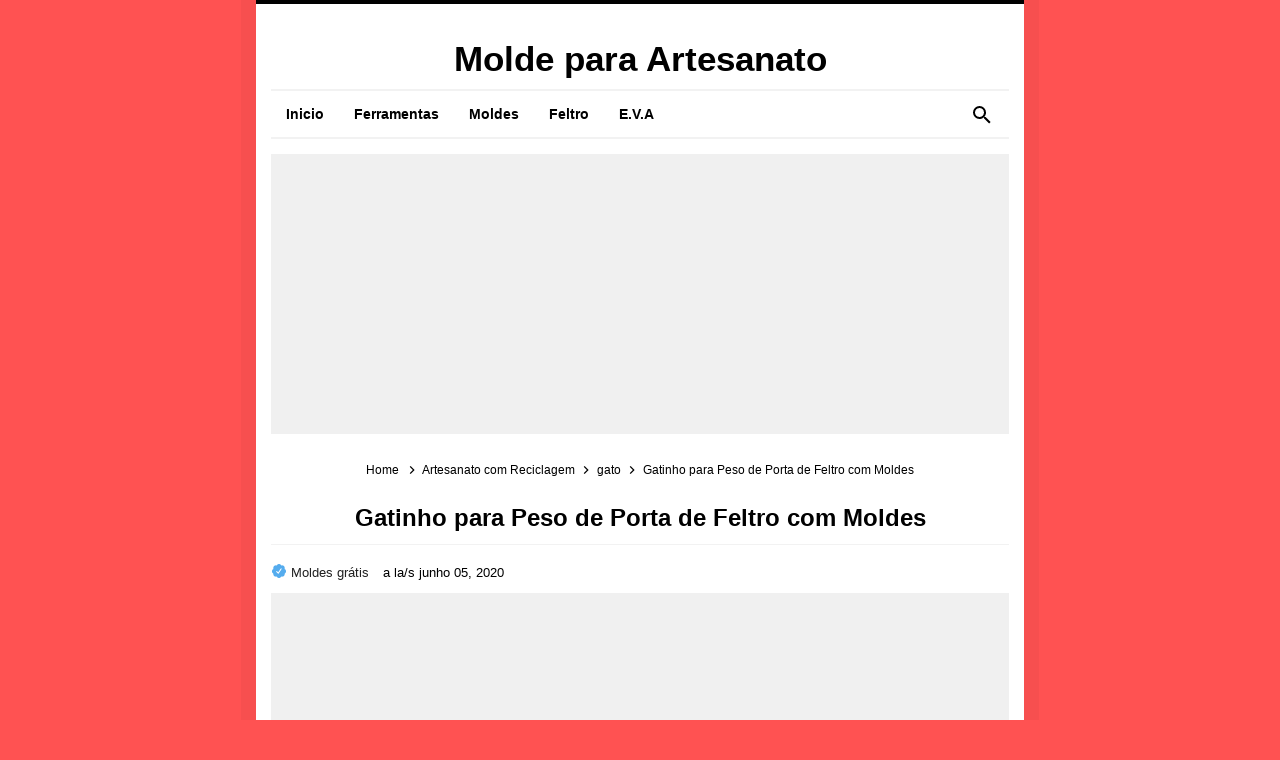

--- FILE ---
content_type: text/html; charset=UTF-8
request_url: https://www.moldeparaartesanato.com/2020/06/gatinho-para-peso-de-porta-de-feltro.html
body_size: 28193
content:
<!DOCTYPE html>
<HTML class='ltr no-js rwd item' dir='ltr'>
<head>
<link href='https://www.blogger.com/static/v1/widgets/2944754296-widget_css_bundle.css' rel='stylesheet' type='text/css'/>
<script async='async' src='//pagead2.googlesyndication.com/pagead/js/adsbygoogle.js'></script>
<!-- [ Meta Tag SEO ] -->
<include expiration='7d' path='*.css'></include>
<include expiration='7d' path='*.js'></include>
<include expiration='3d' path='*.gif'></include>
<include expiration='3d' path='*.jpeg'></include>
<include expiration='3d' path='*.jpg'></include>
<include expiration='3d' path='*.png'></include>
<meta charset='utf-8'/>
<meta content='width=device-width, initial-scale=1' name='viewport'/>
<meta content='blogger' name='generator'/>
<meta content='text/html; charset=UTF-8' http-equiv='Content-Type'/>
<link href='https://www.blogger.com/openid-server.g' rel='openid.server'/>
<link href='https://www.moldeparaartesanato.com/' rel='openid.delegate'/>
<link href='https://www.moldeparaartesanato.com/2020/06/gatinho-para-peso-de-porta-de-feltro.html' rel='canonical'/>
<title>Gatinho para Peso de Porta de Feltro com Moldes - Molde para Artesanato</title>
<meta content='' name='description'/>
<script type='application/ld+json'>{ "@context": "https://schema.org", "@type": "WebSite", "url": "https://www.moldeparaartesanato.com/", "potentialAction": { "@type": "SearchAction", "target": "https://www.moldeparaartesanato.com/?q={search_term}", "query-input": "required name=search_term" } }</script>
<meta content='Gatinho para Peso de Porta de Feltro com Moldes, Molde para Artesanato: Gatinho para Peso de Porta de Feltro com Moldes, Molde para Artesanato' name='keywords'/>
<link href='https://www.moldeparaartesanato.com/feeds/posts/default' rel='alternate' title='Molde para Artesanato - Atom' type='application/atom+xml'/>
<link href='https://www.moldeparaartesanato.com/feeds/posts/default?alt=rss' rel='alternate' title='Molde para Artesanato - RSS' type='application/rss+xml'/>
<link href='https://www.blogger.com/feeds/8089727821275079105/posts/default' rel='alternate' title='Molde para Artesanato - Atom' type='application/atom+xml'/>
<link href='https://blogger.googleusercontent.com/img/b/R29vZ2xl/AVvXsEgwzuMJV3co4iEE8VkvbhCGDa9t7_tDr3mFWrwj0gjUy8L0cl8iNILvRonBjnO9DkIoW42xbxc3RyH131ELise4ugf0HeZfXfnudkf6ut7armUf-wEEM6zor05UP3s2WNMLD2FGyuF8IFQ/s72-c/gatinho+feltro.jpg' rel='image_src'/>
<link href='https://www.moldeparaartesanato.com/2020/06/gatinho-para-peso-de-porta-de-feltro.html' hreflang='x-default' rel='alternate'/>
<link href='/favicon.ico' rel='icon' type='image/x-icon'/>
<link href='https://www.blogger.com/profile/USER-BLOGGER-ANDA' rel='publisher'/>
<link href='https://www.blogger.com/profile/USER-BLOGGER-ANDA' rel='author'/>
<link href='https://www.blogger.com/profile/USER-BLOGGER-ANDA' rel='me'/>
<meta content='24iIyML0SRgxo209FA-r1_WLkeVpCL836Fqx-pk2WFg' name='google-site-verification'/>
<meta content='KODE-VALIDASI-BING-WEBMASTER' name='msvalidate.01'/>
<meta content='Brasil' name='geo.placename'/>
<meta content='Abinoa' name='Author'/>
<meta content='general' name='rating'/>
<meta content='BR' name='geo.country'/>
<!-- [ Social Media Meta Tag ] -->
<meta content='Gatinho para Peso de Porta de Feltro com Moldes' property='og:title'/>
<meta content='https://www.moldeparaartesanato.com/2020/06/gatinho-para-peso-de-porta-de-feltro.html' property='og:url'/>
<meta content='article' property='og:type'/>
<meta content='Molde para Artesanato' property='og:site_name'/>
<meta content='' property='og:description'/>
<meta content='https://blogger.googleusercontent.com/img/b/R29vZ2xl/AVvXsEgwzuMJV3co4iEE8VkvbhCGDa9t7_tDr3mFWrwj0gjUy8L0cl8iNILvRonBjnO9DkIoW42xbxc3RyH131ELise4ugf0HeZfXfnudkf6ut7armUf-wEEM6zor05UP3s2WNMLD2FGyuF8IFQ/s640/gatinho+feltro.jpg' property='og:image'/>
<meta content='https://www.facebook.com/PROFIL-FACEBOOK' property='article:author'/>
<meta content='https://www.facebook.com/FAN-PAGE-FACEBOOK' property='article:publisher'/>
<meta content='KODE-APLIKASI-FACEBOOK' property='fb:app_id'/>
<meta content='KODE-ADMIN-FACEBOOK' property='fb:admins'/>
<meta content='pt_BR' property='og:locale'/>
<meta content='en_EN' property='og:locale:alternate'/>
<meta content='pt_EU' property='og:locale:alternate'/>
<meta content='summary' name='twitter:card'/>
<meta content='Molde para Artesanato: Gatinho para Peso de Porta de Feltro com Moldes' name='twitter:title'/>
<meta content='copiares' name='twitter:site'/>
<meta content='copiares' name='twitter:creator'/>
<meta content='summary_large_image' name='twitter:card'/>
<link href='//ajax.googleapis.com' rel='dns-prefetch'/>
<link href='//www.google-analytics.com' rel='dns-prefetch'/>
<link href='//googleads.g.doubleclick.net' rel='dns-prefetch'/>
<link href='//www.googletagservices.com' rel='dns-prefetch'/>
<link href='//pagead2.googlesyndication.com' rel='dns-prefetch'/>
<link href='//maxcdn.bootstrapcdn.com' rel='dns-prefetch'/>
<link href='//adservice.google.ca' rel='dns-prefetch'/>
<link href='//adservice.google.com' rel='dns-prefetch'/>
<link href='//resources.blogblog.com' rel='dns-prefetch'/>
<link href='//fonts.googleapis.com' rel='dns-prefetch'/>
<link href='//1.bp.blogspot.com' rel='dns-prefetch'/>
<link href='//2.bp.blogspot.com' rel='dns-prefetch'/>
<link href='//3.bp.blogspot.com' rel='dns-prefetch'/>
<link href='//4.bp.blogspot.com' rel='dns-prefetch'/>
<link href='//disqus.com' rel='dns-prefetch'/>
<link href='//github.com' rel='dns-prefetch'/>
<link href='//cdn.rawgit.com' rel='dns-prefetch'/>
<link href='//fontawesome.com' rel='dns-prefetch'/>
<link href='//www.sharethis.com' rel='dns-prefetch'/>
<link href='//cdn.jsdelivr.net' rel='dns-prefetch'/>
<style id='page-skin-1' type='text/css'><!--
/*
Template Info
Name             : Kezel Responsive Blogger Template
Theme Published  : 2020
Theme Updated    : June 2022
Type             : Blogger Comment
Style            : Minimalist
Designer         : Idntheme
Designer url     : www.idntheme.com
Thanks to        : All supported
License          : This free Blogger template is licensed under the Creative Commons Attribution 4.0 License, which permits both personal and commercial use.
*/
/* Reset */
html,body,div,span,applet,object,iframe,h1,h2,h3,h4,h5,h6,p,blockquote,pre,a,abbr,acronym,address,big,cite,code,del,dfn,em,font,ins,kbd,q,s,samp,small,strike,strong,sub,sup,tt,var,dl,dt,dd,ol,ul,li,fieldset,form,label,legend,table,caption,tbody,tfoot,thead,tr,th,td{border:0;word-wrap:break-word;font-size:100%;font-style:inherit;font-weight:inherit;margin:0;outline:0;padding:0;vertical-align:baseline}html{overflow-y:scroll;-webkit-text-size-adjust:100%;-ms-text-size-adjust:100%}article,aside,details,figcaption,figure,footer,header,main,nav,section{display:block}ol,ul{list-style:none}table{border-collapse:separate;border-spacing:0}caption,th,td{font-weight:normal;text-align:left}blockquote:before,blockquote:after,q:before,q:after{content:""}blockquote,q{quotes:"" ""}a:focus,a:hover,a:active{outline:0}a img{border:0}
body#layout ul{list-style-type:none;list-style:none}body#layout ul li{list-style-type:none;list-style:none}body#layout #headerbwrap{height:auto}body#layout #site-nav{display:none}body#layout #footer-navbarpix{display:none}body#layout #pagepix{overflow:hidden}body#layout #primarypix{display:block;position:relative;float:left;width:69%}body#layout #secondarypix{display:block;position:relative;float:right;width:30%}.section,.widget{margin:0;padding:0}
/* Global */
body,button,input,select,textarea{word-wrap:break-word;line-height:1.6}
body{background:#ff5252;color:#000;font-family:'Roboto',sans-serif;font-size:16px;padding:0;margin:0;font-weight:normal}
/* Headings */
h1,h2,h3,h4,h5,h6{clear:both;word-wrap:break-word;line-height:1.4;font-weight:700}h1{font-size:21px;font-size:1.6153rem;font-weight:700;margin-bottom:0.75em}h2{font-size:18px;font-size:1.3846rem;font-weight:700;margin-bottom:0.85715em}h3{font-size:16px;font-size:1.2307rem;font-weight:700;margin-bottom:1.125em}h4{font-size:15px;font-size:1.1538rem;font-weight:700;margin-bottom:1em}h5{word-wrap:break-word;font-size:15px;font-size:1.1538rem;font-weight:700;margin-bottom:1em}h6{word-wrap:break-word;font-size:13px;font-size:1rem;margin-bottom:1.1538em}hr{background-color:#e6e6e6;border:0;height:1px;margin:1.1538461538em 0}
/* Text elements */
p,blockquote p:last-child{}p:last-child{margin-bottom:0}ul,ol{margin:0 0 0 1.1538461538em}ol{margin:0 0 0 2.1538461538em}ul{list-style:square}ol{list-style:decimal}li > ul,li > ol{margin-bottom:0;margin-left:1.1538461538em}dt{font-weight:700}dd{margin:0 1.1538461538em 1.5em 1.1538461538em}b,strong{font-weight:700}dfn,cite,em,i{font-style:italic}.post-body blockquote{background:#fdd790;color:#000;font-size:15px;position:relative;padding:1.2em 1.5em;margin:1em auto;overflow:hidden;text-align:left;word-spacing:0}.post-body blockquote:before{content:"";position:absolute;top:0;right:0;border-width:0 16px 16px 0;border-style:solid;border-color:#fff #fff #d8b471 #d8b471;background:#d8b471;display:block;width:0}.post-body blockquote:hover:before{display:none}.post-body blockquote kbd,.post-body blockquote a{display:inline-block;background:#e74c3c;color:#fff;border-radius:3px;padding:0 7px;font-size:13px;font-weight:700;margin:0 3px;transition:all .3s}.post-body blockquote kbd:hover,.post-body blockquote a:hover{background:#c0392b;color:#fff}address{margin:0 0 1.5em 0}pre{font-size:13px;max-width:100%}kbd,tt,var{color:#777;border-bottom:solid 1px #ccc;font-family:Consolas,'Courier New',monospace;font-size:88.3%}code,kbd,tt,var{font-family:"Courier 10 Pitch",Courier,monospace;word-wrap:break-word}abbr,acronym{border-bottom:1px dotted #e6e6e6;cursor:help}mark,ins{background:#f0f0f0;text-decoration:none}sup,sub{font-size:75%;height:0;line-height:0;position:relative;vertical-align:baseline}sup{bottom:1ex}sub{top:.5ex}small{font-size:75%}big{font-size:125%}figure{margin:0}table{border-bottom:1px solid #e6e6e6;width:100%}th{font-weight:700;padding:0.6em}td{padding:0.6em}img{height:auto;max-width:100%}button,input,select,textarea{color:#888;font-size:100%;margin:0;vertical-align:baseline;*vertical-align:middle}button,input{line-height:normal}button,html input[type="button"],input[type="reset"],input[type="submit"]{cursor:pointer;-webkit-appearance:button}button:hover,html input[type="button"]:hover,input[type="reset"]:hover,input[type="submit"]:hover{color:#fff}button:focus,html input[type="button"]:focus,input[type="reset"]:focus,input[type="submit"]:focus,button:active,html input[type="button"]:active,input[type="reset"]:active,input[type="submit"]:active{outline:none}input[type="checkbox"],input[type="radio"]{box-sizing:border-box;padding:0}input[type="search"]{-webkit-appearance:textfield;-webkit-box-sizing:content-box;-moz-box-sizing:content-box;box-sizing:content-box}input[type="search"]::-webkit-search-decoration{-webkit-appearance:none}button::-moz-focus-inner,input::-moz-focus-inner{border:0;padding:0}input[type="text"],input[type="email"],input[type="password"],input[type="search"],input[type="url"]{border:0;font-size:15px;padding:0.6em;-webkit-transition:0.2s ease-in;transition:0.2s ease-in}input[type="text"]:focus,input[type="email"]:focus,input[type="password"]:focus,input[type="search"]:focus,input[type="url"]:focus,textarea:focus{outline:none;-webkit-transition:0.2s ease-in;transition:0.2s ease-in}textarea{border:0;font-size:13px;font-size:1rem;overflow:auto;padding:1.5625%;-webkit-transition:0.2s ease-in;transition:0.2s ease-in;vertical-align:top;width:96.875%}a{color:#ff5252;text-decoration:none;transition:all .3s}a:hover,a:focus,a:active{color:#F8A01B}input[type=search]::-ms-clear{display:none;width:0;height:0}input[type=search]::-ms-reveal{display:none;width:0;height:0}input[type="search"]::-webkit-search-decoration,input[type="search"]::-webkit-search-cancel-button,input[type="search"]::-webkit-search-results-button,input[type="search"]::-webkit-search-results-decoration{display:none}*,*:before,*:after{box-sizing:border-box}.widget-content{margin:0;padding:0;overflow:hidden}b,strong{font-weight:700}bold,b,strong{font-weight:700}h2.date-header,.jump-link,.quickedit,#ContactForm1,#ContactForm1 br{display:none}
/* Table */
.post-body table{width:100%;max-width:100%;border-radius:3px;overflow:hidden}.post-body table td,.post-body table caption{border:0;padding:10px 15px;text-align:left;vertical-align:top;color:#57606f;font-size:.9rem}.post-body table td:first-child{border-right:0}.post-body table th{background-color:#f6f8f9;color:#222;border:0;padding:10px 15px;text-align:left;vertical-align:top;font-size:15px;border-bottom:1px solid rgba(0,0,0,0.05)}.post-body table.tr-caption-container{border:0;margin:0}.post-body table caption{border:none;font-style:italic}.post-body td,.post-body th{vertical-align:top;text-align:left;font-size:13px;padding:3px 5px;border:0}.post-body table.tr-caption-container td{border:0;padding:0;background:#fff;line-height:17px;overflow:hidden;text-align:center;text-overflow:ellipsis;white-space:nowrap;font-weight:700;color:#57606f}.post-body table.tr-caption-container,.post-body table.tr-caption-container img,.post-body img{max-width:100%;height:auto}.post-body table tr:nth-of-type(even) td{background-color:#f6f8f9}.post-body table tr:nth-of-type(odd) td{background-color:#ecf0f1}.post-body table tr td:nth-of-type(even){border-left:1px solid rgba(0,0,0,0.03)}.post-body table tr th:nth-of-type(even){border-left:1px solid rgba(255,255,255,0.03)
/* Google Font */
@font-face{font-family:'Roboto';font-style:italic;font-weight:400;font-display:swap;src:local('Roboto Italic'),local('Roboto-Italic'),url(https://fonts.gstatic.com/s/roboto/v20/KFOkCnqEu92Fr1Mu51xFIzIFKw.woff2) format('woff2');unicode-range:U+0460-052F,U+1C80-1C88,U+20B4,U+2DE0-2DFF,U+A640-A69F,U+FE2E-FE2F}@font-face{font-family:'Roboto';font-style:italic;font-weight:400;font-display:swap;src:local('Roboto Italic'),local('Roboto-Italic'),url(https://fonts.gstatic.com/s/roboto/v20/KFOkCnqEu92Fr1Mu51xMIzIFKw.woff2) format('woff2');unicode-range:U+0400-045F,U+0490-0491,U+04B0-04B1,U+2116}@font-face{font-family:'Roboto';font-style:italic;font-weight:400;font-display:swap;src:local('Roboto Italic'),local('Roboto-Italic'),url(https://fonts.gstatic.com/s/roboto/v20/KFOkCnqEu92Fr1Mu51xEIzIFKw.woff2) format('woff2');unicode-range:U+1F00-1FFF}@font-face{font-family:'Roboto';font-style:italic;font-weight:400;font-display:swap;src:local('Roboto Italic'),local('Roboto-Italic'),url(https://fonts.gstatic.com/s/roboto/v20/KFOkCnqEu92Fr1Mu51xLIzIFKw.woff2) format('woff2');unicode-range:U+0370-03FF}@font-face{font-family:'Roboto';font-style:italic;font-weight:400;font-display:swap;src:local('Roboto Italic'),local('Roboto-Italic'),url(https://fonts.gstatic.com/s/roboto/v20/KFOkCnqEu92Fr1Mu51xHIzIFKw.woff2) format('woff2');unicode-range:U+0102-0103,U+0110-0111,U+0128-0129,U+0168-0169,U+01A0-01A1,U+01AF-01B0,U+1EA0-1EF9,U+20AB}@font-face{font-family:'Roboto';font-style:italic;font-weight:400;font-display:swap;src:local('Roboto Italic'),local('Roboto-Italic'),url(https://fonts.gstatic.com/s/roboto/v20/KFOkCnqEu92Fr1Mu51xGIzIFKw.woff2) format('woff2');unicode-range:U+0100-024F,U+0259,U+1E00-1EFF,U+2020,U+20A0-20AB,U+20AD-20CF,U+2113,U+2C60-2C7F,U+A720-A7FF}@font-face{font-family:'Roboto';font-style:italic;font-weight:400;font-display:swap;src:local('Roboto Italic'),local('Roboto-Italic'),url(https://fonts.gstatic.com/s/roboto/v20/KFOkCnqEu92Fr1Mu51xIIzI.woff2) format('woff2');unicode-range:U+0000-00FF,U+0131,U+0152-0153,U+02BB-02BC,U+02C6,U+02DA,U+02DC,U+2000-206F,U+2074,U+20AC,U+2122,U+2191,U+2193,U+2212,U+2215,U+FEFF,U+FFFD}@font-face{font-family:'Roboto';font-style:italic;font-weight:700;font-display:swap;src:local('Roboto Bold Italic'),local('Roboto-BoldItalic'),url(https://fonts.gstatic.com/s/roboto/v20/KFOjCnqEu92Fr1Mu51TzBic3CsTKlA.woff2) format('woff2');unicode-range:U+0460-052F,U+1C80-1C88,U+20B4,U+2DE0-2DFF,U+A640-A69F,U+FE2E-FE2F}@font-face{font-family:'Roboto';font-style:italic;font-weight:700;font-display:swap;src:local('Roboto Bold Italic'),local('Roboto-BoldItalic'),url(https://fonts.gstatic.com/s/roboto/v20/KFOjCnqEu92Fr1Mu51TzBic-CsTKlA.woff2) format('woff2');unicode-range:U+0400-045F,U+0490-0491,U+04B0-04B1,U+2116}@font-face{font-family:'Roboto';font-style:italic;font-weight:700;font-display:swap;src:local('Roboto Bold Italic'),local('Roboto-BoldItalic'),url(https://fonts.gstatic.com/s/roboto/v20/KFOjCnqEu92Fr1Mu51TzBic2CsTKlA.woff2) format('woff2');unicode-range:U+1F00-1FFF}@font-face{font-family:'Roboto';font-style:italic;font-weight:700;font-display:swap;src:local('Roboto Bold Italic'),local('Roboto-BoldItalic'),url(https://fonts.gstatic.com/s/roboto/v20/KFOjCnqEu92Fr1Mu51TzBic5CsTKlA.woff2) format('woff2');unicode-range:U+0370-03FF}@font-face{font-family:'Roboto';font-style:italic;font-weight:700;font-display:swap;src:local('Roboto Bold Italic'),local('Roboto-BoldItalic'),url(https://fonts.gstatic.com/s/roboto/v20/KFOjCnqEu92Fr1Mu51TzBic1CsTKlA.woff2) format('woff2');unicode-range:U+0102-0103,U+0110-0111,U+0128-0129,U+0168-0169,U+01A0-01A1,U+01AF-01B0,U+1EA0-1EF9,U+20AB}@font-face{font-family:'Roboto';font-style:italic;font-weight:700;font-display:swap;src:local('Roboto Bold Italic'),local('Roboto-BoldItalic'),url(https://fonts.gstatic.com/s/roboto/v20/KFOjCnqEu92Fr1Mu51TzBic0CsTKlA.woff2) format('woff2');unicode-range:U+0100-024F,U+0259,U+1E00-1EFF,U+2020,U+20A0-20AB,U+20AD-20CF,U+2113,U+2C60-2C7F,U+A720-A7FF}@font-face{font-family:'Roboto';font-style:italic;font-weight:700;font-display:swap;src:local('Roboto Bold Italic'),local('Roboto-BoldItalic'),url(https://fonts.gstatic.com/s/roboto/v20/KFOjCnqEu92Fr1Mu51TzBic6CsQ.woff2) format('woff2');unicode-range:U+0000-00FF,U+0131,U+0152-0153,U+02BB-02BC,U+02C6,U+02DA,U+02DC,U+2000-206F,U+2074,U+20AC,U+2122,U+2191,U+2193,U+2212,U+2215,U+FEFF,U+FFFD}@font-face{font-family:'Roboto';font-style:normal;font-weight:400;font-display:swap;src:local('Roboto'),local('Roboto-Regular'),url(https://fonts.gstatic.com/s/roboto/v20/KFOmCnqEu92Fr1Mu72xKOzY.woff2) format('woff2');unicode-range:U+0460-052F,U+1C80-1C88,U+20B4,U+2DE0-2DFF,U+A640-A69F,U+FE2E-FE2F}@font-face{font-family:'Roboto';font-style:normal;font-weight:400;font-display:swap;src:local('Roboto'),local('Roboto-Regular'),url(https://fonts.gstatic.com/s/roboto/v20/KFOmCnqEu92Fr1Mu5mxKOzY.woff2) format('woff2');unicode-range:U+0400-045F,U+0490-0491,U+04B0-04B1,U+2116}@font-face{font-family:'Roboto';font-style:normal;font-weight:400;font-display:swap;src:local('Roboto'),local('Roboto-Regular'),url(https://fonts.gstatic.com/s/roboto/v20/KFOmCnqEu92Fr1Mu7mxKOzY.woff2) format('woff2');unicode-range:U+1F00-1FFF}@font-face{font-family:'Roboto';font-style:normal;font-weight:400;font-display:swap;src:local('Roboto'),local('Roboto-Regular'),url(https://fonts.gstatic.com/s/roboto/v20/KFOmCnqEu92Fr1Mu4WxKOzY.woff2) format('woff2');unicode-range:U+0370-03FF}@font-face{font-family:'Roboto';font-style:normal;font-weight:400;font-display:swap;src:local('Roboto'),local('Roboto-Regular'),url(https://fonts.gstatic.com/s/roboto/v20/KFOmCnqEu92Fr1Mu7WxKOzY.woff2) format('woff2');unicode-range:U+0102-0103,U+0110-0111,U+0128-0129,U+0168-0169,U+01A0-01A1,U+01AF-01B0,U+1EA0-1EF9,U+20AB}@font-face{font-family:'Roboto';font-style:normal;font-weight:400;font-display:swap;src:local('Roboto'),local('Roboto-Regular'),url(https://fonts.gstatic.com/s/roboto/v20/KFOmCnqEu92Fr1Mu7GxKOzY.woff2) format('woff2');unicode-range:U+0100-024F,U+0259,U+1E00-1EFF,U+2020,U+20A0-20AB,U+20AD-20CF,U+2113,U+2C60-2C7F,U+A720-A7FF}@font-face{font-family:'Roboto';font-style:normal;font-weight:400;font-display:swap;src:local('Roboto'),local('Roboto-Regular'),url(https://fonts.gstatic.com/s/roboto/v20/KFOmCnqEu92Fr1Mu4mxK.woff2) format('woff2');unicode-range:U+0000-00FF,U+0131,U+0152-0153,U+02BB-02BC,U+02C6,U+02DA,U+02DC,U+2000-206F,U+2074,U+20AC,U+2122,U+2191,U+2193,U+2212,U+2215,U+FEFF,U+FFFD}@font-face{font-family:'Roboto';font-style:normal;font-weight:700;font-display:swap;src:local('Roboto Bold'),local('Roboto-Bold'),url(https://fonts.gstatic.com/s/roboto/v20/KFOlCnqEu92Fr1MmWUlfCRc4EsA.woff2) format('woff2');unicode-range:U+0460-052F,U+1C80-1C88,U+20B4,U+2DE0-2DFF,U+A640-A69F,U+FE2E-FE2F}@font-face{font-family:'Roboto';font-style:normal;font-weight:700;font-display:swap;src:local('Roboto Bold'),local('Roboto-Bold'),url(https://fonts.gstatic.com/s/roboto/v20/KFOlCnqEu92Fr1MmWUlfABc4EsA.woff2) format('woff2');unicode-range:U+0400-045F,U+0490-0491,U+04B0-04B1,U+2116}@font-face{font-family:'Roboto';font-style:normal;font-weight:700;font-display:swap;src:local('Roboto Bold'),local('Roboto-Bold'),url(https://fonts.gstatic.com/s/roboto/v20/KFOlCnqEu92Fr1MmWUlfCBc4EsA.woff2) format('woff2');unicode-range:U+1F00-1FFF}@font-face{font-family:'Roboto';font-style:normal;font-weight:700;font-display:swap;src:local('Roboto Bold'),local('Roboto-Bold'),url(https://fonts.gstatic.com/s/roboto/v20/KFOlCnqEu92Fr1MmWUlfBxc4EsA.woff2) format('woff2');unicode-range:U+0370-03FF}@font-face{font-family:'Roboto';font-style:normal;font-weight:700;font-display:swap;src:local('Roboto Bold'),local('Roboto-Bold'),url(https://fonts.gstatic.com/s/roboto/v20/KFOlCnqEu92Fr1MmWUlfCxc4EsA.woff2) format('woff2');unicode-range:U+0102-0103,U+0110-0111,U+0128-0129,U+0168-0169,U+01A0-01A1,U+01AF-01B0,U+1EA0-1EF9,U+20AB}@font-face{font-family:'Roboto';font-style:normal;font-weight:700;font-display:swap;src:local('Roboto Bold'),local('Roboto-Bold'),url(https://fonts.gstatic.com/s/roboto/v20/KFOlCnqEu92Fr1MmWUlfChc4EsA.woff2) format('woff2');unicode-range:U+0100-024F,U+0259,U+1E00-1EFF,U+2020,U+20A0-20AB,U+20AD-20CF,U+2113,U+2C60-2C7F,U+A720-A7FF}@font-face{font-family:'Roboto';font-style:normal;font-weight:700;font-display:swap;src:local('Roboto Bold'),local('Roboto-Bold'),url(https://fonts.gstatic.com/s/roboto/v20/KFOlCnqEu92Fr1MmWUlfBBc4.woff2) format('woff2');unicode-range:U+0000-00FF,U+0131,U+0152-0153,U+02BB-02BC,U+02C6,U+02DA,U+02DC,U+2000-206F,U+2074,U+20AC,U+2122,U+2191,U+2193,U+2212,U+2215,U+FEFF,U+FFFD}

--></style>
<style>
/* Element */
.CSS_LIGHTBOX{z-index:999999!important}.CSS_LIGHTBOX_BG_MASK_TRANSPARENT{opacity:.95!important}.CSS_LIGHTBOX_SCALED_IMAGE_IMG{width:auto!important;max-width:100%;box-shadow:0 0 10px rgba(0,0,0,0.1)}.CSS_LIGHTBOX_BTN_CLOSE{background:url('https://blogger.googleusercontent.com/img/b/R29vZ2xl/AVvXsEitKEH2X2m8DlcJ7RCKON_d9BvMeBTSvd8oVPTmweK9sUPKDkzLKDXazgemlmQTecJ8V-9Uo7fbkSoHQboa6KB09Lkln19WiRpiUStc2ey89ajpsw-0Zw3qVOr2aCDBH55kMRRvVWLL/s1600/delete.png') no-repeat!important;width:32px!important;height:32px!important;top:30px!important;opacity:0.7;transition:all .3s}.CSS_LIGHTBOX_BTN_CLOSE:hover{opacity:1}.CSS_LIGHTBOX_BTN_CLOSE_POS{right:10px!important}.CSS_LIGHTBOX_BG_MASK{background-color:rgba(0,0,0,0.8)!important}.CSS_LIGHTBOX_FILMSTRIP{background-color:rgba(0,0,0,0.5)!important}#navbar-iframe{height:0;visibility:hidden;display:none}
td{border:none!important}img,object,embed{border:none;vertical-align:middle;max-width:100%;height:auto}.separator a{margin-left:0!important;margin-right:0!important}.post img{max-width:100%;height:auto}
.separator a[style="margin-left:1em;margin-right:1em;"]{margin-left:auto!important;margin-right:auto!important}
.separator a[style="clear:left;float:left;margin-bottom:1em;margin-right:1em;"]{clear:none!important;float:none!important;margin-bottom:0!important;margin-right:0!important}
.separator a[style="clear:left;float:left;margin-bottom:1em;margin-right:1em;"] img{float:left!important;margin:0 10px 10px 0}
.separator a[style="clear:right;float:right;margin-bottom:1em;margin-left:1em;"]{clear:none!important;float:none!important;margin-bottom:0!important;margin-left:0!important}
.separator a[style="clear:right;float:right;margin-bottom:1em;margin-left:1em;"] img{float:right!important;margin:0 0 10px 10px}
#comments h4:before,#comments h4:after,#downramen h2:before,#downramen h2:after{position:absolute;top:51%;overflow:hidden;width:50%;height:1px;content:'\a0';background-color:#ddd}
#comments h4:before,#downramen h2:before{margin-left:-50%;text-align:right}#downramen h2 span,#comments h4 span{position:relative;display:inline-block;padding:0 10px;margin:auto}
@keyframes shine{50%{background-color:rebeccapurple}100%{background-color:powderblue}}
.sparkle{width:1px;height:1px;background-color:silver;float:left;transform:rotate(45deg)}
.sparkle:nth-child(2n+0){animation:shine 1.2s linear infinite alternate;margin:1.25em}
.sparkle:nth-child(2n+1){animation:shine 1.2s 0.6s linear infinite alternate}
#wrappers-kezel{position:relative;max-width:768px;margin:0 auto;background:#fff;padding:15px;overflow:hidden;border-top:4px solid;box-shadow:0 0 0 15px rgba(0,0,0,0.03)}
#main-wrappers-kezel{position:relative;float:left;padding:0;word-wrap:break-word;overflow:hidden;width:100%;}
#main{padding:0;margin:0}.section{margin:0}
#topsramen {display:block;overflow:hidden;position:relative;}
#header-inner .description{font-size:14px}.header-kezel{padding:10px 0 0;text-align:center;margin:auto}.header-kezel .title{color:#000;font-size:220%;margin:0 auto 10px auto}.header-kezel .title a{color:#000}.header-kezel .title a:hover{color:#ff5252}.header-kezel img{margin:auto;text-align:center}
#site-nav{margin:0 auto 15px auto}.megasmenu{position:relative;display:block;margin:auto;text-align:center;max-width:970px}.megasmenu-container{margin:0 auto;border-bottom:2px solid rgba(0,0,0,0.05);border-top:2px solid rgba(0,0,0,0.05)}.megasmenu-mobile{display:none;padding:24px 20px;background:#fff}.megasmenu-mobile:before{content:"\2630";font-size:1.5rem;padding:0;left:20px;position:absolute;top:15px;transform:translateY(-25%);color:#000}.megasmenu-dropdown-icon:before{content:"\00002B";display:none;cursor:pointer;color:#000;position:absolute;right:20px;top:15px}.megasmenu >ul{margin:0 auto;width:100%;list-style:none;padding:0;position:relative;box-sizing:border-box}.megasmenu >ul:before,.megasmenu >ul:after{content:"";display:table}.megasmenu >ul:after{clear:both}.megasmenu >ul >li{float:left;padding:0;margin:0;text-decoration:none;transition:initial}.megasmenu >ul >li a{cursor:pointer;text-decoration:none;padding:12px 15px;font-weight:700;display:block;color:#000;font-size:14px;transition:initial}.megasmenu >ul >li:hover{background:#ff5252}.megasmenu >ul >li a:hover,.megasmenu >ul >li:hover a{color:#fff}.megasmenu >ul >li >ul{display:none;width:100%;background:rgba(27,38,49,0.98);padding:15px;position:absolute;z-index:99;left:0;margin:0;list-style:none;text-align:left;box-sizing:border-box;box-shadow:inset 0 0 0 1px rgba(0,0,0,0.05)}.megasmenu >ul >li >ul:before,.megasmenu >ul >li >ul:after{content:"";display:table}.megasmenu >ul >li >ul:after{clear:both}.megasmenu >ul >li >ul >li{margin:0;padding-bottom:0;list-style:none;width:25%;background:none;float:left}.megasmenu >ul >li >ul >li a{color:rgba(255,255,255,.8);padding:0.2em 0;font-weight:400;font-size:13px;width:95%;display:block;border-bottom:1px solid rgba(255,255,255,.05)}.megasmenu >ul >li >ul >li a:hover{color:rgba(255,255,255,1)}.megasmenu >ul >li >ul >li >ul{display:block;padding:0;margin:10px 0 0;list-style:none;box-sizing:border-box}.megasmenu >ul >li >ul >li >ul:before,.megasmenu >ul >li >ul >li >ul:after{content:"";display:table}.megasmenu >ul >li >ul >li >ul:after{clear:both}.megasmenu >ul >li >ul >li >ul >li{float:left;width:100%;padding:5px 0;margin:0;font-size:0.8em}.megasmenu >ul >li >ul >li >ul >li a{border:0}.megasmenu >ul >li >ul.normal-sub{width:100%;max-width:170px;left:auto;padding:5px 10px}.megasmenu >ul >li >ul.normal-sub >li{width:100%}.megasmenu >ul >li >ul.normal-sub >li a{border:0;padding:.5em 0}.containeersearch{background:#fff;width:0;position:absolute;top:0;right:0;bottom:0;padding:0 28px;text-align:center;transition:all 0.3s ease}.inputnui{border:0!important;background:transparent;width:0%;padding:14px 0!important;margin:0;outline:none;color:#fff;font-size:15px!important;transition:all 0.3s ease}.containeersearch.active{background:rgba(27,38,49,1);width:100%;padding-left:25px;border:0;transition:all 0.5s ease}.inputnui.active{width:99%;transition:all 0.5s 0.8s ease}.containeersearch form#search-form{margin:0}.containeersearch svg{position:absolute;display:block;width:24px;height:24px;top:8px;right:15px;cursor:pointer;margin:4px 0 0 0}.containeersearch.active path{fill:#fff}.containeersearch input::placeholder{color:#fff}
#PopularPosts1 ul{margin:0;list-style:none}#PopularPosts1 ul li img{width:100%}.PopularPosts .item-title{padding:10px 10px 0 0;font-size:13px}.PopularPosts .item-thumbnail{margin:0 10px 0 0;min-width:72px;min-height:72px}.PopularPosts .item-thumbnail img{padding:0}#PopularPosts1 li{background:#fff;padding:0;width:48.9%;border:1px solid rgba(0,0,0,0.05);float:left;margin:15px 15px 0 0;transition:all .6s}#PopularPosts1 .widget-content{overflow:visible}#PopularPosts1 li:nth-child(even){margin:15px 0 0 0}#PopularPosts1 li a{color:#000;font-size:13px}#PopularPosts1 li:hover{border-color:rgba(0,0,0,0.15)}#PopularPosts1 li a:hover{color:#000;text-decoration:underline}.title-secondary{font-size:13px;margin:10px auto 0 auto}.title-secondary svg{vertical-align:top}.post-author,.post-author a{color:#222}.title-secondary a{color:#000}.breadcrumbs{padding:12px 0;color:#000;font-size:12px;text-align:center}.breadcrumbs a{color:#000}.breadcrumbs svg{width:16px;height:16px;vertical-align:-4px}.breadcrumbs svg path{fill:#000}.homebread{margin:0 2px 0 0}.post h1{color:#1abc9c}.post h2 a{color:#3498db}.post h2 a:hover{color:#ff5252}.post-body{margin:0;line-height:1.6em;text-align:left}.post-body img,.post-body video,.post-body object{max-width:100%;height:auto}.post-body a{color:#ff5252}.post table{width:100%;text-align:left}.post tr{width:100%}.post td{border:1px solid #eee;padding:5px 10px}.post th{padding:5px 10px;border:1px solid #eee}.post-timestamp{margin-left:0}*:focus{outline:0!important}h1,h2,h3,h4,h5,h6{font-weight:700;line-height:normal}h1{font-size:180%}h2{font-size:160%}h3{font-size:140%}h4{font-size:120%}h5{font-size:100%}h6{font-size:80%}.post-body h1{font-size:180%}.post-body h2{font-size:160%}.post-body h3{font-size:140%}.post-body h4{font-size:120%}.post-body h5{font-size:100%}.post-body h6{font-size:80%}.post table{width:100%;text-align:left;border:none}.post tr{width:100%}.post-timestamp{margin-left:10px}.post-timestamp abbr.published{text-decoration:none;border:0}.post-labels{margin-left:10px}#miumiui{position:relative;display:block;overflow:hidden;padding:0;margin:15px auto 0 auto}#downramen h2{background:#fff;display:table;position:relative;margin:10px auto 0 auto;padding:5px 12px;color:#000;font-size:15px;font-weight:700;text-align:center;text-transform:uppercase}#footer-bg{margin:0 auto;width:100%}#footer-bg a,#footer-bg a:hover{color:#000;text-decoration:none}#footer2{font-size:13px;margin:0 auto;padding:15px;color:#000;text-align:center;border:1px solid rgba(0,0,0,0.05)}#footer a{color:#000}.backstotop{display:none}.backstotop{color:#fff;font-size:1.4em;width:40px;height:40px;outline:0;z-index:999;bottom:20px;right:20px;position:fixed;padding:0;text-align:center;cursor:pointer;opacity:1;border:2px solid;transition:all .25s}.backstotop svg{width:24px;height:24px;transform:rotate(90deg);vertical-align:middle;transition:all .25s}.backstotop:hover{opacity:.9}.status-msg-wrap{background:#fff;font-size:15px;margin:0 auto 20px auto;padding:10px;position:relative;opacity:1;border-radius:5px}.status-msg-hidden{padding:0.3em 0;visibility:hidden}.status-msg-bg{background-color:#fff;opacity:1;position:relative;width:100%;z-index:1}.status-msg-border{border:0;opacity:1;position:relative;width:100%}.status-msg-body{padding:0.3em 0;position:absolute;text-align:center;width:100%;z-index:4}h2.date-header,.feed-links,.home-box,.lasthome-box{display:none}#blog-pager{clear:both;width:100%;line-height:normal;position:relative;display:inline-block;text-align:center;overflow:visible;margin:0 auto;padding:10px 0;border-bottom:1px solid rgba(0,0,0,0.05);border-top:1px solid rgba(0,0,0,0.05)}#blog-pager-newer-link,#blog-pager-older-link{float:none;display:inline-block;margin:0 3px;text-align:center}#blog-pager a{display:block;margin:0;padding:4px 0;text-align:center;width:45px;font-size:24px;line-height:25px;background:#fff;color:#000;font-weight:400;z-index:90}#blog-pager a:hover{opacity:.3}#blog-pager .home-link{display:none}.post-body iframe{width:100%;height:350px;border:0}.blog-pager svg{width:24px;height:24px;vertical-align:-5px}.socials-iconic{display:table;overflow:hidden;margin:0 auto 10px auto}.socials-iconic a{float:left;text-align:center;width:38px;margin:0 3px}.socials-iconic a:hover{opacity:1}.socials-iconic svg{height:24px;width:24px;margin-top:5px}.socials-iconic a path{fill:#fff}.socials-iconic a.tt1{background:#3B5998}.socials-iconic a.tt2{background:#D64136}.socials-iconic a.tt3{background:#55ACEE}.socials-iconic a.tt4{background:#f39c12}.socials-iconic a:hover path{fill:#fff}.socials-iconic a:hover{opacity:.95}#subscriber-css{position:relative;padding:15px;overflow:hidden;margin:15px auto 0 auto;border:1px solid rgba(0,0,0,0.05);border-bottom:0}.subscribe-wrapper{color:#888;font-size:16px;line-height:normal;margin:0;text-align:center;text-transform:none;font-weight:400;width:100%}.subscribe-form{clear:both;display:block;overflow:hidden}form.subscribe-form{clear:both;display:block;margin:0;width:auto;overflow:hidden}.subscriber-css-email-field{background:rgba(255,255,255,.1);color:#888;margin:10px 0;padding:10px 15px;width:35%;font-size:13px;border:2px solid #ff6348}.subscriber-css-email-button{background:#ff6348;color:#fff;cursor:pointer;font-weight:700;padding:10px 15px;text-transform:none;font-size:13px;border:2px solid rgba(0,0,0,0.05);transition:all .3s}.subscriber-css-email-button:hover{background:#e6583f}#subscriber-css p.subscribe-note{margin:16px;text-align:center;color:#000;font-size:16px;font-weight:700;line-height:normal}#subscriber-css p.subscribe-note span{position:relative;overflow:hidden;transition:all .5s}#subscriber-css p.subscribe-note span.itatu{font-weight:700;font-style:italic;color:#000;text-transform:lowercase}#subscriber-css p.subscribe-note span.itatu:before,#subscriber-css p.subscribe-note span.itatu:after{display:none}#subscriber-css p.subscribe-note span:before{content:'';position:absolute;bottom:-1px;left:0;width:0;height:1px;margin:10px 0 0;background:rgba(255,255,255,.1);transition:all .5s}#subscriber-css:hover p.subscribe-note span:before{width:100%}
#error-pages{background:#fff;margin:auto;text-align:center;padding:15px;width:100%;border-radius:5px;box-sizing:border-box}#error-inner{margin:5% auto;padding:0;list-style:none}#error-inner .box-404{display:inline-block;position:relative;font-weight:bold;width:200px;height:200px;background:#ff5252;color:#fff;font-size:70px;line-height:190px;margin:25px auto}#error-inner .box-404::after{content:'';width:0;height:0;position:absolute;top:0;right:0;border-width:30px;border-style:solid;border-color:#fff #fff transparent transparent;display:block}#error-inner .box-404::before{content:'';width:0;height:0;position:absolute;top:0;left:0;border-width:30px;border-style:solid;border-color:#fff transparent transparent #fff;display:block}#error-inner .box-404 div::after{content:'';width:0;height:0;position:absolute;bottom:0;left:0;border-width:30px;border-style:solid;border-color:transparent transparent #fff #fff;display:block}#error-inner .box-404 div::before{content:'';width:0;height:0;position:absolute;bottom:0;right:0;border-width:30px;border-style:solid;border-color:transparent #fff #fff transparent;display:block}
#Label1 h2{display:none}.label-size-1,.label-size-2,.label-size-3,.label-size-4,.label-size-5{font-size:100%;opacity:1}.cloud-label-widget-content{text-align:left}.label-size{background:#ff5252;display:block;float:left;line-height:1.2;margin:0 8px 8px 0;color:#fff;font-size:13px;border-radius:99em;transition:all 0.2s cubic-bezier(0.4,0,0.2,1);transition:all .3s}.label-size:hover{border-color:#ff5252}.label-count{font-size:12px}.label-size span{display:inline-block;color:#000;padding:6px 10px 6px 6px}.label-size a{display:inline-block;color:#fff;padding:6px 12px}.label-size a:hover{color:#fff}.label-size:hover{background:#d84545;color:#fff}
/* Demo Purpose */
.banner,.banner2{margin:0 auto;text-align:center;overflow:hidden;padding:10px 0;border-bottom:1px solid rgba(0,0,0,0.05)}.banner2{padding:0 0 15px 0;border:0}.banner .widget,.banner2 .widget{width:100%;max-width:100%;margin:0 auto;background:rgba(0,0,0,0.1);text-align:center;overflow:hidden;padding:0}.banner img,.banner iframe,.banner2 img,.banner2 iframe{display:block;margin:0 auto;text-align:center}
#content1{position:absolute;color:rgba(0,0,0,0.15);font-weight:700;overflow:hidden;width:100%;height:90px;z-index:10;clear:both;position:relative;overflow:hidden}
#content1 .button{margin:0;position:absolute;left:4%;top:32%;list-style:none}#content1 .button a.download{display:inline-block;background:#ff9f43;color:#fff;font-size:14px;font-weight:700;padding:6px 12px;border-radius:2px}#content1 .button a.download:hover{background:#de8a39;color:#fff}
/* Responsive */
@media only screen and (max-width:768px){
#site-nav{margin:0 auto}.banner,.banner2{padding:10px}
.megasmenu-container{width:100%}.megasmenu-mobile,.megasmenu-dropdown-icon:before{display:block}.megasmenu >ul{display:none}.megasmenu >ul >li{position:relative;width:100%;float:none;display:inline-block;text-align:left;padding:0;border-top:1px solid rgba(0,0,0,0.05)}.megasmenu >ul >li a{padding:15px 20px;display:block}.megasmenu >ul >li >ul{position:relative;overflow-y:scroll;max-height:280px}.megasmenu >ul >li >ul.normal-sub{width:100%;max-width:100%}.megasmenu >ul >li >ul >li{float:none;width:100%;margin-top:20px}.megasmenu >ul >li >ul >li:first-child{margin:0}.megasmenu >ul >li >ul >li >ul{position:relative}.megasmenu >ul >li >ul >li >ul >li{float:none}.megasmenu .show-on-mobile{display:block}.megasmenu >ul >li:hover{background:rgba(255,255,255,.1)}.containeersearch{background:transparent}.containeersearch .fa{background:transparent;color:#222}.containeersearch.active{width:100%;text-align:center}.inputnui.active,input::placeholder{color:#888;text-align:center}.megasmenu > ul > li a:hover{color:#ff5252}
#footerkezel{margin-bottom:0}#footer-kezel{width:100%}img,video,object{max-width:100%}.PopularPosts .item-snippet{font-size:100%}.sidebar{padding:0 10px}#search-box-kezel{margin:5px 10px}#sidebar-wrapped{width:100%}#main-wrappers-kezel{width:100%}#wrappers-kezel{padding:0}#main{padding:0 10px}#main-wrappers-kezel,#wrappers-kezel{border:none}.tinynav{display:inline-block}#menu{display:none}#miumiui{padding:10px}
#content1 .button{left:20px;right:20px}#content1 .button a.download{display:block}}
@media screen and (max-width:685px){
.status-msg-border{width:97%}#footer2{display:block;text-align:center;}#secure{float:none;display:block;}#PopularPosts1 li{width:100%;margin:15px 0 0 0}}
@media screen and (max-width:480px){
.subscriber-css-email-field{width:70%}}
</style>
<style>
.post h1{color:#000;padding:12px 0;font-size:180%;border-bottom:1px solid rgba(0,0,0,0.05)}h1.post-title.entry-title{color:#000;padding:12px 0;font-size:150%;border-bottom:1px solid rgba(0,0,0,0.05);text-align:center}.post-body{padding:10px 0 0 0;line-height:1.7em;text-align:left;font-size:15px}.post-body a.img,.post-body .separator a{margin-left:0!important;margin-right:0!important}.post-body h3,.post-body h4,.post-body h5,.post-body h6{position:relative;margin:0 0 10px;text-transform:capitalize;padding:10px 0;border-bottom:1px solid #e9e9e9;letter-spacing:.3px}.post-body h3{font-size:140%}.post-body h4{font-size:120%}.post-body h5{font-size:100%}.post-body h6{font-size:80%}.post-body h3:before,.post-body h4:before,.post-body h5:before,.post-body h6:before{content:'';position:absolute;bottom:-1px;left:0;right:0;background:#ff6348;width:7%;height:1px}.comments-liner,.comments-liner-c{background:#fff;position:relative;margin:20px auto 0 auto;padding:20px;box-shadow:0 4px 20px -15px rgba(0,0,0,0.26)}.comments-info-th{position:relative;color:#000;border:1px solid rgba(0,0,0,0.08);display:table;padding:3px 12px;font-size:14px;font-weight:700;margin:auto;text-align:center}.comments-liner-c{text-align:center;margin-bottom:6px}
#comments .user{font-weight:700}#comments{position:relative;padding:15px 0;margin:0 5px 0 0}#comments h4{background:#fff;z-index:2;position:relative;margin:0 auto;color:#000;display:table;padding:5px 16px;font-size:15px;font-weight:700;text-transform:uppercase;text-align:center}#comment_block{position:relative}.comment_avatar_wrap{width:42px;height:42px;background:rgba(0,0,0,0.01);text-align:center;margin-bottom:20px;border-radius:100%}#comments .avatar-image-container{float:left;width:42px;height:42px;max-width:42px;max-height:42px;padding:0;margin-top:5px;border-radius:3px}#comments .avatar-image-container img{width:42px;height:42px;max-width:42px;max-height:42px;background:url(https://4.bp.blogspot.com/-ZyjdBPHOsAI/XKGTPhqb__I/AAAAAAAAikk/J4eBnS0aOF4roNlfQxnijficWer7U7cdwCLcBGAs/s1600/Anonim.png) no-repeat;border-radius:99em}.comment_name a{padding:5px 0 0 0;font-size:1.1rem;color:#1277cb}.comment_admin .comment_name{font-weight:700;font-size:1.1rem}.comment_admin .comment_date{font-weight:normal;font-size:11px}.comment_name{font-weight:700;position:relative}.comment_service{margin-top:5px}.comment_date{color:#98a5d5;float:right;font-size:11px;font-weight:normal;margin-top:-3px}.comment_inner{margin:12px 0}.comment_child .comment_wrap{padding-left:7%}#comments .comment-block{background:#fff;margin:5px 0 15px;color:#000;line-height:1.3em;position:relative;max-width:100%;margin-left:56px;padding:15px;border:1px solid rgba(0,0,0,0.1);box-shadow:5px 5px 0 0 rgba(0,0,0,0.1);transition:all .3s}#comments .comment-block .comment-content{line-height:1.5em;margin:5px 0 0 0;color:#222;font-size:15px;word-wrap:break-word;padding:10px 0}#comments .comment-reply,#comments .comment-actions a{overflow:hidden;display:inline-block;margin-top:10px;color:#000;text-align:center;text-decoration:none;font-size:12px}#comments .comment-reply:hover,#comments .comment-actions a:hover{color:#222}#comments .datetime a{color:#000;float:right;font-size:11px;font-weight:normal;text-decoration:none}#comments .inline-thread{padding:0 0 0 1em}#comments .thread-toggle{display:inline-block;color:#999;text-align:center;text-decoration:none;font-size:12px}#comments .thread-toggle a{color:#999}.unneeded-paging-control{display:none}.comment-form{max-width:100%;!important}#comment-editor{width:100%!important;background:transparent}.comment_form a{text-decoration:none;text-transform:uppercase;font-size:15px}.comment_reply_form{padding:0 0 0 70px}.comment_reply_form .comment-form{width:99%}.comment_emo_list{padding:0 15px 15px 15px;overflow:hidden;display:inline-block;border-radius:5px;color:#7f8c8d;margin:0 0 5px 0}.comment_emo_list .item{float:left;display:inline-block;text-align:center;overflow:hidden;margin:15px 15px 0 0}.comment_emo_list span{display:block;font-weight:700;font-size:10px;letter-spacing:.5px}.comment_youtube{max-width:100%!important;width:400px;height:225px;display:block;margin:auto}.comment_img{max-width:100%!important}.deleted-comment{padding:10px 10px 10px 10px;display:block;color:rgba(255,255,255,.8)}.comment_header{width:50px}#respond{overflow:hidden;padding-left:10px;clear:both}.comment-delete img{float:right;margin-left:15px;margin-top:3px;margin-right:10px}iframe{border:none;overflow:hidden}.small-button1 a{display:none;margin:10px 0 0 0;text-decoration:none;text-transform:none;font-size:13px;color:#fff;padding:4px 10px;cursor:pointer;background:#e74c3c;border-radius:3px;transition:all .3s}.small-button1:hover a{background:#222;color:#fff}span.small-button1{text-align:left;display:inline-block}.comments .comments-content .comment-thread ol{margin:0}.comment_emo_list img.comment_emo{width:18px;height:18px;margin:0 0 5px 0}.comment_author_flag{display:none}#comments img.comment_emo{width:18px;height:18px;margin:0 3px 3px 3px}#comments .comments-content .user a{color:#222}.comment-form p{margin:0}#emo-box{display:none}.arlina_share_button{position:relative;z-index:2;width:100%;padding:12px 0 5px 0;display:inline-block;margin:15px auto 0 auto;border-bottom:1px solid rgba(0,0,0,.05);border-top:1px solid rgba(0,0,0,.05);text-align:center}
</style>
<script src='https://ajax.googleapis.com/ajax/libs/jquery/3.1.1/jquery.min.js'></script>
<script src='//s7.addthis.com/js/300/addthis_widget.js#pubid=ra-5e5feb7ec7583179' type='text/javascript'></script>
<style>
  /* Multiple Ads Inside Post by igniel.com */
.ignielMultiAds {display:block; margin:10px auto; padding:0px; text-align:center}
  </style>
<link href='https://www.blogger.com/dyn-css/authorization.css?targetBlogID=8089727821275079105&amp;zx=6b52192c-1e61-4790-9c3d-762e024dbfe9' media='none' onload='if(media!=&#39;all&#39;)media=&#39;all&#39;' rel='stylesheet'/><noscript><link href='https://www.blogger.com/dyn-css/authorization.css?targetBlogID=8089727821275079105&amp;zx=6b52192c-1e61-4790-9c3d-762e024dbfe9' rel='stylesheet'/></noscript>
<meta name='google-adsense-platform-account' content='ca-host-pub-1556223355139109'/>
<meta name='google-adsense-platform-domain' content='blogspot.com'/>

<!-- data-ad-client=ca-pub-1837160882921275 -->

</head>
<body class='item' itemscope='itemscope' itemtype='https://schema.org/WebPage'>
<div id='wrappers-kezel'>
<div class='header-kezel' itemscope='itemscope' itemtype='https://schema.org/WPHeader'>
<div class='section' id='header-kezel'><div class='widget Header' data-version='1' id='Header1'>
<div id='header-inner'>
<div class='titlewrapper'>
<h1 class='title'>
<h2 class='title'>
<a href='https://www.moldeparaartesanato.com/' itemprop='url' title='Molde para Artesanato'>
<span itemprop='name'>
Molde para Artesanato
</span>
</a>
</h2>
</h1>
</div>
<div class='descriptionwrapper'>
<p class='description'>
<span>
</span>
</p>
</div>
</div>
</div></div>
</div>
<nav class='site-nav' id='site-nav' itemscope='itemscope' itemtype='https://schema.org/SiteNavigationElement'>
<div class='megasmenu-container'>
<div class='megasmenu'>
<ul>
<li><a href='https://www.moldeparaartesanato.com/' itemprop='url'><span itemprop='name'>Inicio</span></a></li>
<li>
<a href='#' itemprop='url'><span itemprop='name'>Ferramentas</span></a>
<ul>
<li><a href='/p/conversor-de-medidas.html' itemprop='url'><span itemprop='name'>Conversor de medidas</span></a></li>
<li><a href='/p/editor-de-texto.html' itemprop='url'><span itemprop='name'>Editor de texto</span></a></li>
<li><a href='/p/relogio.html' itemprop='url'><span itemprop='name'>Relogio</span></a></li>
</ul>
</li>
<li>
<a href='#' itemprop='url'><span itemprop='name'>Moldes</span></a>
<ul>
<li><a href='/search/label/natal?&max-results=12' itemprop='url'><span itemprop='name'>Natal</span></a></li>
<li><a href='/search/label/Pascoa?&max-results=12' itemprop='url'><span itemprop='name'>Pascoa</span></a></li>
<li><a href='/search/label/festa%20aniversario?&max-results=12' itemprop='url'><span itemprop='name'>Festas</span></a></li>
</ul>
</li>
<li><a href='/search/label/feltro?&max-results=12' itemprop='url'><span itemprop='name'>Feltro</span></a></li>
<li><a href='/search/label/EVA?&max-results=12' itemprop='url'><span itemprop='name'>E.V.A</span></a></li>
</ul>
<span class='containeersearch'>
<form action='/search' id='search-form' method='get'>
<input class='inputnui' name='q' placeholder='Search here...' type='search' value=''/>
<span class='nosearch'>
<svg viewBox='0 0 24 24'>
<path d='M9.5,3A6.5,6.5 0 0,1 16,9.5C16,11.11 15.41,12.59 14.44,13.73L14.71,14H15.5L20.5,19L19,20.5L14,15.5V14.71L13.73,14.44C12.59,15.41 11.11,16 9.5,16A6.5,6.5 0 0,1 3,9.5A6.5,6.5 0 0,1 9.5,3M9.5,5C7,5 5,7 5,9.5C5,12 7,14 9.5,14C12,14 14,12 14,9.5C14,7 12,5 9.5,5Z' fill='#000'></path>
</svg>
</span>
</form>
</span>
</div>
</div>
</nav>
<div class='clear'></div>
<div id='minisite'>
<div class='header no-items section' id='topsramen'></div>
</div>
<div class='banner2 section section' id='banner2'><div class='widget HTML' data-version='1' id='HTML97'>
<div class='widget-content'>
<ins class="adsbygoogle"
     style="display:block; text-align:center;"
     data-ad-layout="in-article"
     data-ad-format="fluid"
     data-ad-client="ca-pub-1837160882921275"
     data-ad-slot="9706276073"></ins>
</div>
</div></div>
<div id='content-wrappers-kezel'>
<div id='main-wrappers-kezel'>
<div class='main section' id='main'><div class='widget Blog' data-version='1' id='Blog1'>
<div class='breadcrumbs' itemscope='itemscope' itemtype='https://schema.org/BreadcrumbList'>
<span itemprop='itemListElement' itemscope='itemscope' itemtype='https://schema.org/ListItem'>
<a class='homebread' href='https://www.moldeparaartesanato.com/' itemprop='item' title='Home'>
<span itemprop='name'>Home</span></a>
<meta content='1' itemprop='position'/>
</span>
<svg viewBox='0 0 24 24'>
<path d='M8.59,16.58L13.17,12L8.59,7.41L10,6L16,12L10,18L8.59,16.58Z' fill='#000000'></path>
</svg>
<span itemprop='itemListElement' itemscope='itemscope' itemtype='https://schema.org/ListItem'>
<a href='https://www.moldeparaartesanato.com/search/label/Artesanato%20com%20Reciclagem?&max-results=12' itemprop='item' title='Artesanato com Reciclagem'>
<span itemprop='name'>
Artesanato com Reciclagem
</span>
</a>
<meta content='2' itemprop='position'/>
</span>
<svg viewBox='0 0 24 24'>
<path d='M8.59,16.58L13.17,12L8.59,7.41L10,6L16,12L10,18L8.59,16.58Z' fill='#000000'></path>
</svg>
<span itemprop='itemListElement' itemscope='itemscope' itemtype='https://schema.org/ListItem'>
<a href='https://www.moldeparaartesanato.com/search/label/gato?&max-results=12' itemprop='item' title='gato'>
<span itemprop='name'>
gato
</span>
</a>
<meta content='3' itemprop='position'/>
</span>
<svg viewBox='0 0 24 24'>
<path d='M8.59,16.58L13.17,12L8.59,7.41L10,6L16,12L10,18L8.59,16.58Z' fill='#000000'></path>
</svg>
<span>
Gatinho para Peso de Porta de Feltro com Moldes
</span>
</div>
<div class='blog-posts hfeed'>
<!--Can't find substitution for tag [defaultAdStart]-->
<div class='post-outer'>
<article class='post hentry' itemscope='itemscope' itemtype='https://schema.org/BlogPosting'>
<meta content='https://www.moldeparaartesanato.com/2020/06/gatinho-para-peso-de-porta-de-feltro.html' itemprop='mainEntityOfPage'/>
<span itemprop='publisher' itemscope='itemscope' itemtype='https://schema.org/Organization'>
<meta content='Molde para Artesanato' itemprop='name'/>
<span itemprop='logo' itemscope='itemscope' itemtype='https://schema.org/ImageObject'>
<meta content='https://4.bp.blogspot.com/-PywkAsQ7kl0/WiOXFeC7ysI/AAAAAAAATkU/IIFs2Gf6Sdsg-Qi-tjiCMRfnX335aEDNwCLcBGAs/s1600/portrait.png' itemprop='url'/>
<meta content='500' itemprop='width'/>
</span>
</span>
<span itemprop='author' itemscope='itemscope' itemtype='https://schema.org/Person'>
<meta content='' itemprop='url'/>
<meta content='Moldes grátis' itemprop='name'/>
</span>
<div itemprop='image' itemscope='itemscope' itemtype='https://schema.org/ImageObject'>
<meta content='https://blogger.googleusercontent.com/img/b/R29vZ2xl/AVvXsEgwzuMJV3co4iEE8VkvbhCGDa9t7_tDr3mFWrwj0gjUy8L0cl8iNILvRonBjnO9DkIoW42xbxc3RyH131ELise4ugf0HeZfXfnudkf6ut7armUf-wEEM6zor05UP3s2WNMLD2FGyuF8IFQ/s640/gatinho+feltro.jpg' itemprop='url'/>
<meta content='700' itemprop='width'/>
<meta content='700' itemprop='height'/>
</div>
<a name='8633183544892397433'></a>
<div class='post-thumbnail loading'>
</div>
<h1 class='post-title entry-title' itemprop='headline'>
Gatinho para Peso de Porta de Feltro com Moldes
</h1>
<div class='title-secondary'>
<span class='post-author vcard'>
<svg style='width:16px;height:16px' viewBox='0 0 24 24'>
<path d='M22.5 12.5c0-1.58-.875-2.95-2.148-3.6.154-.435.238-.905.238-1.4 0-2.21-1.71-3.998-3.818-3.998-.47 0-.92.084-1.336.25C14.818 2.415 13.51 1.5 12 1.5s-2.816.917-3.437 2.25c-.415-.165-.866-.25-1.336-.25-2.11 0-3.818 1.79-3.818 4 0 .494.083.964.237 1.4-1.272.65-2.147 2.018-2.147 3.6 0 1.495.782 2.798 1.942 3.486-.02.17-.032.34-.032.514 0 2.21 1.708 4 3.818 4 .47 0 .92-.086 1.335-.25.62 1.334 1.926 2.25 3.437 2.25 1.512 0 2.818-.916 3.437-2.25.415.163.865.248 1.336.248 2.11 0 3.818-1.79 3.818-4 0-.174-.012-.344-.033-.513 1.158-.687 1.943-1.99 1.943-3.484zm-6.616-3.334l-4.334 6.5c-.145.217-.382.334-.625.334-.143 0-.288-.04-.416-.126l-.115-.094-2.415-2.415c-.293-.293-.293-.768 0-1.06s.768-.294 1.06 0l1.77 1.767 3.825-5.74c.23-.345.696-.436 1.04-.207.346.23.44.696.21 1.04z' fill='#55acee'></path>
</svg>
<span class='fn' itemprop='author' itemscope='itemscope' itemtype='https://schema.org/Person'>
<span itemprop='name'>
Moldes grátis
</span>
</span>
</span>
<span class='post-timestamp'>
a la/s
<meta content='https://www.moldeparaartesanato.com/2020/06/gatinho-para-peso-de-porta-de-feltro.html'/>
<a class='timestamp-link' href='https://www.moldeparaartesanato.com/2020/06/gatinho-para-peso-de-porta-de-feltro.html' rel='bookmark' title='permanent link'>
<abbr class='published' itemprop='datePublished dateModified' title='2020-06-05T22:00:00-03:00'>
junho 05, 2020
</abbr>
</a>
</span>
</div>
<div class='post-body entry-content' id='post-body-8633183544892397433'>
<p>
<ins class='adsbygoogle' data-ad-client='ca-pub-1837160882921275' data-ad-format='auto' data-ad-slot='9574764852' data-full-width-responsive='true' style='display:block'></ins>
<div class='ignielMultiAds'>
<ins class='adsbygoogle' data-ad-client='ca-pub-1837160882921275' data-ad-format='auto' data-ad-slot='9974860730' data-full-width-responsive='true' style='display:block'></ins>
</div>
<div class='ignielMultiAds'>
<ins class='adsbygoogle' data-ad-client='ca-pub-1837160882921275' data-ad-format='auto' data-ad-slot='9629238193' data-full-width-responsive='true' style='display:block'></ins>
</div>
<div class='ignielMultiAds'>
<ins class='adsbygoogle' data-ad-client='ca-pub-1837160882921275' data-ad-format='auto' data-ad-slot='8661779061' data-full-width-responsive='true' style='display:block'></ins>
</div>
<h2>
<span style="font-weight: normal;">&nbsp; &nbsp; &nbsp; &nbsp; &nbsp; &nbsp; &nbsp; &nbsp;Gatinho para Peso de Porta de Feltro com Moldes</span></h2>
<div>
<span style="font-weight: normal;"><br /></span></div>
<div class="separator" style="clear: both; text-align: center;">
<a href="https://blogger.googleusercontent.com/img/b/R29vZ2xl/AVvXsEgwzuMJV3co4iEE8VkvbhCGDa9t7_tDr3mFWrwj0gjUy8L0cl8iNILvRonBjnO9DkIoW42xbxc3RyH131ELise4ugf0HeZfXfnudkf6ut7armUf-wEEM6zor05UP3s2WNMLD2FGyuF8IFQ/s1600/gatinho+feltro.jpg" imageanchor="1" style="margin-left: 1em; margin-right: 1em;"><img border="0" data-original-height="720" data-original-width="1280" height="360" loading="lazy" src="https://blogger.googleusercontent.com/img/b/R29vZ2xl/AVvXsEgwzuMJV3co4iEE8VkvbhCGDa9t7_tDr3mFWrwj0gjUy8L0cl8iNILvRonBjnO9DkIoW42xbxc3RyH131ELise4ugf0HeZfXfnudkf6ut7armUf-wEEM6zor05UP3s2WNMLD2FGyuF8IFQ/s640-rw/gatinho+feltro.jpg" width="640" /></a></div>
<div class="separator" style="clear: both; text-align: center;">
<br /></div>
<h2>
<span style="font-weight: normal;"><br /></span></h2>
<div class="separator" style="clear: both; text-align: center;">
<a href="https://blogger.googleusercontent.com/img/b/R29vZ2xl/AVvXsEj12mqfVpopVPDRM87atzXfLnQzb8t4IMH_vZppxviZwFtLzytY99Me4Xxa_hUPUi0B5CC5L33qEUpzqtWTfJc2m4yz8A95SYY4RUAEIsWb-c49MuelQcclQYqN0K44KJVzouq7mI9Dfuo/s1600/gatinho.jpg" imageanchor="1" style="margin-left: 1em; margin-right: 1em;"><img border="0" data-original-height="807" data-original-width="571" height="640" loading="lazy" src="https://blogger.googleusercontent.com/img/b/R29vZ2xl/AVvXsEj12mqfVpopVPDRM87atzXfLnQzb8t4IMH_vZppxviZwFtLzytY99Me4Xxa_hUPUi0B5CC5L33qEUpzqtWTfJc2m4yz8A95SYY4RUAEIsWb-c49MuelQcclQYqN0K44KJVzouq7mI9Dfuo/s640-rw/gatinho.jpg" width="452" /></a></div>
<div class="separator" style="clear: both; text-align: center;">
<br /></div>
<h2>
<span style="font-weight: normal;"><br /></span></h2>
<h2>
<span style="font-weight: normal;"><br /><div style="text-align: center;">
<iframe allow="accelerometer; autoplay; encrypted-media; gyroscope; picture-in-picture" allowfullscreen="" frameborder="0" height="315" src="https://www.youtube.com/embed/p1jEaSy07-A" width="560"></iframe></div>
<div style="text-align: center;">
Credito Canal Elaine pedraça artesanato</div>
</span></h2>
<ins class='adsbygoogle' data-ad-client='ca-pub-1837160882921275' data-ad-format='fluid' data-ad-layout='in-article' data-ad-slot='9706276073' style='display:block; text-align:center;'></ins>
</p>
<div class='clear'></div>
</div>
<div class='post-footer'>
<div class='post-footer-line post-footer-line-1'>
<div class='iklan2'>
<div style='text-align:center'></div>
</div>
<div class='arlina_share_button'>
<div class='addthis_inline_share_toolbox'></div></div>
<div class='clear'></div></div>
</div>
</article>
<div class='comments-liner'>
<span class='comments-info-th'>
      Add your comment
      </span>
</div>
<div class='comments' id='comments'>
<div class='clear'></div>
<div id='comment_block'>
</div>
<div class='clear'></div>
<div class='clear'></div>
<div class='comment_form'>
<div class='comment-form'>
<p>
</p>
<div id='emo-box'>
<div class='comment_emo_list'></div></div>
<a href='https://www.blogger.com/comment/frame/8089727821275079105?po=8633183544892397433&hl=pt-BR&saa=85391&origin=https://www.moldeparaartesanato.com' id='comment-editor-src'></a>
<iframe allowtransparency='true' class='blogger-iframe-colorize blogger-comment-from-post' frameborder='0' height='410' id='comment-editor' name='comment-editor' src='' width='100%'></iframe>
<!--Can't find substitution for tag [post.friendConnectJs]-->
<script src='https://www.blogger.com/static/v1/jsbin/2830521187-comment_from_post_iframe.js' type='text/javascript'></script>
<script>
      BLOG_CMT_createIframe('https://www.blogger.com/rpc_relay.html');
   </script>
</div>
</div>
</div>
<script>
      //<![CDATA[
      if (typeof(jQuery) == 'undefined') {
      //output the script (load it from google api)
      document.write("<scr" + "ipt type=\"text/javascript\" src=\"https://ajax.googleapis.com/ajax/libs/jquery/1.7.1/jquery.min.js\"></scr" + "ipt>");
      }
      //]]>
   </script>
<script async='async' src='' type='text/javascript'></script>
<script>
        
             var Items = {};
             var Msgs = {};
             var Config = {'maxThreadDepth':'0'};
            
           //<![CDATA[
           //Global setting
            Config.maxThreadDepth = 6;//Kedalaman tingkat threaded comment
            Display_Emo = true;//Tampilkan emoticon? ketik "false" untuk menyembunyikan
            Replace_Youtube_Link = false;//Embed video YouTube, ketik "false" untuk mendisable
            Replace_Image_Link = false;//Auto replace link image,  ketik "false" untuk mendisable.
                                    Replace_Force_Tag = false;//Auto replace virtual tag contoh: [pre] menjadi <pre>, dan [/pre] menjadi </pre>, apabila salah menulis, tidak akan berfungsi
            Replace_Image_Ext = ['JPG', 'GIF', 'PNG', 'BMP'];//(support: jpg, gif, png, bmp),hanya berfungsi apabila Replace_Image_Link=true
            //Pengaturan Emoticon
            Emo_List = [
      ':)'  	,'https://twemoji.maxcdn.com/36x36/1f600.png',
      ':('  	,'https://twemoji.maxcdn.com/36x36/1f615.png',
      'hihi'  ,'https://twemoji.maxcdn.com/36x36/1f601.png',
      ':-)'  	,'https://twemoji.maxcdn.com/36x36/1f60f.png',
      ':D'  	,'https://twemoji.maxcdn.com/36x36/1f603.png',
      '=D'  	,'https://twemoji.maxcdn.com/36x36/1f62c.png',
      ':-d'  	,'https://twemoji.maxcdn.com/36x36/1f604.png',
      ';('  	,'https://twemoji.maxcdn.com/36x36/1f61e.png',
      ';-('  	,'https://twemoji.maxcdn.com/36x36/1f62d.png',
      '@-)'   ,'https://twemoji.maxcdn.com/36x36/1f616.png',
      ':P'  	,'https://twemoji.maxcdn.com/36x36/1f61c.png',
      ':o'	,'https://twemoji.maxcdn.com/36x36/1f62e.png',     
      ':&gt;)','https://twemoji.maxcdn.com/36x36/1f606.png',     
      '(o)'	,'https://twemoji.maxcdn.com/36x36/1f609.png',     
      ':p'	,'https://twemoji.maxcdn.com/36x36/1f614.png',     
      '(p)'	,'https://twemoji.maxcdn.com/36x36/1f619.png', 
      ':-s'	,'https://twemoji.maxcdn.com/36x36/1f625.png',
      '(m)'	,'https://twemoji.maxcdn.com/36x36/1f620.png',
      '8-)'	,'https://twemoji.maxcdn.com/36x36/1f60e.png',
      ':-t'	,'https://twemoji.maxcdn.com/36x36/1f624.png',
      ':-b'	,'https://twemoji.maxcdn.com/36x36/1f634.png',
      'b-('	,'https://twemoji.maxcdn.com/36x36/1f635.png',
      ':-#'	,'https://twemoji.maxcdn.com/36x36/1f637.png',
      '=p~'	,'https://twemoji.maxcdn.com/36x36/1f35c.png',
      'x-)'	,'https://twemoji.maxcdn.com/36x36/1f60d.png',
      '(k)'	,'https://twemoji.maxcdn.com/36x36/1f496.png',
            ];
                                    Force_Tag = [
                                        '[pre]','<pre>',
                                        '[/pre]','</pre>',
                                        '<pre class="brush: plain; title: ; notranslate" title="">','&lt;code&gt;',
                                        '</pre>','</code>'
                                    ];
      eval(function(p,a,c,k,e,r){e=function(c){return(c<a?'':e(parseInt(c/a)))+((c=c%a)>35?String.fromCharCode(c+29):c.toString(36))};if(!''.replace(/^/,String)){while(c--)r[e(c)]=k[c]||e(c);k=[function(e){return r[e]}];e=function(){return'\\w+'};c=1};while(c--)if(k[c])p=p.replace(new RegExp('\\b'+e(c)+'\\b','g'),k[c]);return p}('3 q=\'.W\';3 1a=$(\'#N-Y\').B(\'y\');u 1w(H){3 1h=\' \\n\\r\\t\\f\\2p\\1S\\1T\\1U\\24\\25\\26\\27\\2e\\2h\\2k\\2m\\2n\\2u\\2y\\2z\\2A\\2F\\1L\\1N\\1O\\1P\\1Q\';G(3 i=0;i<H.5;i++){b(1h.g(H.1V(i))!=-1){H=H.d(0,i);11}}C H}$(\'#28 .1B p\').k(u(D,7){b(2r){3 m=\'1g://13.Z.X/1t?v=\';3 8=7.g(m);F(8!=-1){1H=7.d(8);K=1w(1H);3 1c=K.g(\'&\');3 T=\'\';b(1c==-1){T=K.d(m.5)}1e{T=K.d(m.5,1c)}3 1j=\'<1k I="1W" y="1g://13.Z.X/1X/\'+T+\'?1Y=1" 20="0" 21></1k>\';7=7.d(0,8)+1j+7.d(8+K.5);8=7.g(m);b(8==-1){m=\'22://13.Z.X/1t?v=\';8=7.g(m)}}}b(23){3 1d=\'\';3 x=7;G(3 i=0;i<1z.5;i++){3 m=\'.\'+1z[i];3 o=x.E();3 8=o.g(m);F(8!=-1){l=x.d(0,8+m.5);o=l.E();3 w=\'2j://\';3 z=o.g(w);3 L=\'\';F(z!=-1){L=w.R();l=l.d(z+w.5);o=l.E();z=o.g(w)}w=\'1K://\';o=l.E();z=o.g(w);F(z!=-1){L=w.R();l=l.d(z+w.5);o=l.E();z=o.g(w)}b(L==\'\'||l.5<6){11}l=L+l;1d+=x.d(0,8+m.5-l.5)+\'<S y="\'+l+\'" I="2s"/>\';x=x.d(8+m.5);o=x.E();8=o.g(m)}}7=1d+x}b(1m){3 5=A.5;b(5%2==1){5--}G(3 i=0;i<5;i+=2){3 V=\'<S y="\'+A[i+1]+\'" I="1x"/>\';8=7.g(A[i]);F(8!=-1){7=7.d(0,8)+V+7.d(8+A[i].5);8=7.g(A[i])}}}b(2G){3 5=U.5;b(5%2==1){5--}G(3 i=0;i<5;i+=2){F(1){3 x=7.R();8=x.g(U[i]);b(8!=-1){7=7.d(0,8)+U[i+1]+7.d(8+U[i].5)}1e{11}}}}C 7});$(\'.1M\').k(u(D,7){b(1m){3 5=A.5;b(5%2==1){5--}3 15=\'\';G(3 i=0;i<5;i+=2){3 1C=\'<1F>\'+A[i]+\'</1F>\';3 V=\'<S y="\'+A[i+1]+\'" I="1x"/>\';15+=\'<M I="1R">\'+V+1C+\'</M>\'}C 15}});$(\'.1f .1B p\').k(u(i,h){10=h.R();D=10.g(\'@<a 12="#c\');b(D!=-1){14=10.g(\'</a>\',D);b(14!=-1){h=h.d(0,D)+h.d(14+4)}}C h});u 1l(j){r=j.g(\'c\');b(r!=-1)j=j.d(r+1);C j}u 1n(j){j=\'&1Z=\'+j+\'#%1o\';1p=1a.1q(/#%1o/,j);C 1p}u 1r(){k=$(q).k();$(q).k(\'\');q=\'.W\';$(q).k(k);$(\'#N-Y\').B(\'y\',1a)}u 1s(e){j=$(e).B(\'16\');j=1l(j);k=$(q).k();b(q==\'.W\'){1u=\'<a 12="#1v" 29="1r()">\'+2a.2b+\'</a><a 2c="1v"/>\';$(q).k(1u)}1e{$(q).k(\'\')}q=\'#2d\'+j;$(q).k(k);$(\'#N-Y\').B(\'y\',1n(j))}17=2f.2g.12;18=\'#N-2i\';19=17.g(18);b(19!=-1){1y=17.d(19+18.5);1s(\'#2l\'+1y)}G(3 i=0;i<O.5;i++){b(\'1A\'2o O[i]){3 j=O[i].1A;3 1b=2q($(\'#c\'+j+\':P\').B(\'1D-1E\'));$(\'#c\'+j+\' .2t:P\').k(u(D,7){3 J=O[i].16;b(1b>=2v.2w){$(\'#c\'+J+\':P .2x\').1G()}3 Q=$(\'#c\'+J+\':P\').k();Q=\'<M I="1f" 16="c\'+J+\'" 1D-1E="\'+(1b+1)+\'">\'+Q+\'</M>\';$(\'#c\'+J).1G();C(7+Q)})}}3 1I=$("#2B");1I.2C(\'.2D S\').2E(u(){3 1J=$(1i).B(\'y\');$(1i).2H().B(\'y\',1J.1q(/\\/s[0-9]+(\\-c)?\\//,"/2I-c/"))});',62,169,'|||var||length||oldhtml|check_index|||if||substring|||indexOf|||par_id|html|img_src|search_key||upper_html||Cur_Cform_Hdr||||function||http_search|temp_html|src|find_http|Emo_List|attr|return|index|toUpperCase|while|for|str|class|child_id|yt_link|save_http|div|comment|Items|first|child_html|toLowerCase|img|yt_code|Force_Tag|img_html|comment_form|com|editor|youtube|temp|break|href|www|index_tail|newhtml|id|cur_url|search_formid|search_index|Cur_Cform_Url|par_level|yt_code_index|save_html|else|comment_wrap|http|whitespace|this|yt_video|iframe|Valid_Par_Id|Display_Emo|Cform_Ins_ParID|7B|n_cform_url|replace|Reset_Comment_Form|Display_Reply_Form|watch|reset_html|origin_cform|trim|comment_emo|ret_id|Replace_Image_Ext|parentId|comment_body|img_code|data|level|span|remove|ht|avatar|ava|HTTPS|u200a|comment_emo_list|u200b|u2028|u2029|u3000|item|x5d|x7c|x7d|charAt|comment_youtube|embed|autohide|parentID|frameborder|allowfullscreen|https|Replace_Image_Link|x3c|x3e|x0b|xa0|comment_block|onclick|Msgs|addComment|name|r_f_c|u2000|window|location|u2001|form_|HTTP|u2002|rc|u2003|u2004|in|x5b|parseInt|Replace_Youtube_Link|comment_img|comment_child|u2005|Config|maxThreadDepth|comment_reply|u2006|u2007|u2008|comments|find|comment_avatar|each|u2009|Replace_Force_Tag|show|s45'.split('|'),0,{}));
      //]]>
   </script>
</div>

            </div></div>
         
<!--Can't find substitution for tag [adEnd]-->
</div>
<div class='blog-pager' id='blog-pager'>
<div id='blog-pager-newer-link'>
<a class='blog-pager-newer-link' href='https://www.moldeparaartesanato.com/2020/06/dia-dos-namorados-chaveiro-de-casal-de.html' id='Blog1_blog-pager-newer-link' title='Postagem mais recente'>
<svg viewBox='0 0 24 24'>
<path d='M20,11V13H8L13.5,18.5L12.08,19.92L4.16,12L12.08,4.08L13.5,5.5L8,11H20Z' fill='#000'></path>
</svg>
</a>
</div>
<div id='blog-pager-older-link'>
<a class='blog-pager-older-link' href='https://www.moldeparaartesanato.com/2020/06/impermeabilizando-como-fazer-nas-suas.html' id='Blog1_blog-pager-older-link' title='Postagem mais antiga'>
<svg viewBox='0 0 24 24'>
<path d='M4,11V13H16L10.5,18.5L11.92,19.92L19.84,12L11.92,4.08L10.5,5.5L16,11H4Z' fill='#000'></path>
</svg>
</a>
</div>
<div class='mobile-link-button' id='blog-pager-home-link'>
<a class='home-link' href='https://www.moldeparaartesanato.com/' title='Página inicial'>
<svg viewBox='0 0 24 24'>
<path d='M10,20V14H14V20H19V12H22L12,3L2,12H5V20H10Z' fill='#000'></path>
</svg>
</a>
</div>
<div class='home-box' title='This is the newest page'>
<svg viewBox='0 0 24 24'>
<path d='M20,11V13H8L13.5,18.5L12.08,19.92L4.16,12L12.08,4.08L13.5,5.5L8,11H20Z' fill='#ccc'></path>
</svg>
</div>
<div class='lasthome-box' title='This is the latest page'>
<svg viewBox='0 0 24 24'>
<path d='M4,11V13H16L10.5,18.5L11.92,19.92L19.84,12L11.92,4.08L10.5,5.5L16,11H4Z' fill='#ccc'></path>
</svg>
</div>
</div>
<div class='post-feeds'>
<div class='feed-links'>
Assinar:
<a class='feed-link' href='https://www.moldeparaartesanato.com/feeds/8633183544892397433/comments/default' target='_blank' type='application/atom+xml'>Postar comentários (Atom)</a>
</div>
</div>
</div></div>
<div class='clear'></div>
<div class='banner section section' id='banner'><div class='widget HTML' data-version='1' id='HTML96'>
<div class='widget-content'>
<ins class="adsbygoogle"
     style="display:block"
     data-ad-format="autorelaxed"
     data-ad-client="ca-pub-1837160882921275"
     data-ad-slot="3089004360"></ins>
</div>
</div></div>
<div id='miumiui'>
<aside id='sidebar-kezel' itemscope='itemscope' itemtype='https://schema.org/WPSideBar' role='complementary'>
<div class='header section' id='downramen'><div class='widget Label' data-version='1' id='Label1'>
<h2><span>Label</span></h2>
<div class='widget-content cloud-label-widget-content'>
<span class='label-size label-size-1'>
<a dir='ltr' href='https://www.moldeparaartesanato.com/search/label/a?&amp;max-results=12'>a</a>
</span>
<span class='label-size label-size-2'>
<a dir='ltr' href='https://www.moldeparaartesanato.com/search/label/ABELHINHA?&amp;max-results=12'>ABELHINHA</a>
</span>
<span class='label-size label-size-3'>
<a dir='ltr' href='https://www.moldeparaartesanato.com/search/label/Agulheiro?&amp;max-results=12'>Agulheiro</a>
</span>
<span class='label-size label-size-2'>
<a dir='ltr' href='https://www.moldeparaartesanato.com/search/label/Alfabeto?&amp;max-results=12'>Alfabeto</a>
</span>
<span class='label-size label-size-1'>
<a dir='ltr' href='https://www.moldeparaartesanato.com/search/label/alfineteiro?&amp;max-results=12'>alfineteiro</a>
</span>
<span class='label-size label-size-2'>
<a dir='ltr' href='https://www.moldeparaartesanato.com/search/label/Alfinetriro?&amp;max-results=12'>Alfinetriro</a>
</span>
<span class='label-size label-size-2'>
<a dir='ltr' href='https://www.moldeparaartesanato.com/search/label/Alice%20no%20pais%20das%20maravilhas?&amp;max-results=12'>Alice no pais das maravilhas</a>
</span>
<span class='label-size label-size-3'>
<a dir='ltr' href='https://www.moldeparaartesanato.com/search/label/almofada?&amp;max-results=12'>almofada</a>
</span>
<span class='label-size label-size-1'>
<a dir='ltr' href='https://www.moldeparaartesanato.com/search/label/almofadas?&amp;max-results=12'>almofadas</a>
</span>
<span class='label-size label-size-2'>
<a dir='ltr' href='https://www.moldeparaartesanato.com/search/label/Amigurumi?&amp;max-results=12'>Amigurumi</a>
</span>
<span class='label-size label-size-3'>
<a dir='ltr' href='https://www.moldeparaartesanato.com/search/label/ANJO?&amp;max-results=12'>ANJO</a>
</span>
<span class='label-size label-size-2'>
<a dir='ltr' href='https://www.moldeparaartesanato.com/search/label/aplique?&amp;max-results=12'>aplique</a>
</span>
<span class='label-size label-size-3'>
<a dir='ltr' href='https://www.moldeparaartesanato.com/search/label/arte?&amp;max-results=12'>arte</a>
</span>
<span class='label-size label-size-5'>
<a dir='ltr' href='https://www.moldeparaartesanato.com/search/label/artesanato?&amp;max-results=12'>artesanato</a>
</span>
<span class='label-size label-size-2'>
<a dir='ltr' href='https://www.moldeparaartesanato.com/search/label/Artesanato%20cimento?&amp;max-results=12'>Artesanato cimento</a>
</span>
<span class='label-size label-size-4'>
<a dir='ltr' href='https://www.moldeparaartesanato.com/search/label/Artesanato%20com%20Reciclagem?&amp;max-results=12'>Artesanato com Reciclagem</a>
</span>
<span class='label-size label-size-3'>
<a dir='ltr' href='https://www.moldeparaartesanato.com/search/label/Artigo?&amp;max-results=12'>Artigo</a>
</span>
<span class='label-size label-size-2'>
<a dir='ltr' href='https://www.moldeparaartesanato.com/search/label/avental?&amp;max-results=12'>avental</a>
</span>
<span class='label-size label-size-3'>
<a dir='ltr' href='https://www.moldeparaartesanato.com/search/label/baby?&amp;max-results=12'>baby</a>
</span>
<span class='label-size label-size-1'>
<a dir='ltr' href='https://www.moldeparaartesanato.com/search/label/baby%20shark?&amp;max-results=12'>baby shark</a>
</span>
<span class='label-size label-size-2'>
<a dir='ltr' href='https://www.moldeparaartesanato.com/search/label/bailarina?&amp;max-results=12'>bailarina</a>
</span>
<span class='label-size label-size-2'>
<a dir='ltr' href='https://www.moldeparaartesanato.com/search/label/banheiro?&amp;max-results=12'>banheiro</a>
</span>
<span class='label-size label-size-1'>
<a dir='ltr' href='https://www.moldeparaartesanato.com/search/label/barradinho?&amp;max-results=12'>barradinho</a>
</span>
<span class='label-size label-size-3'>
<a dir='ltr' href='https://www.moldeparaartesanato.com/search/label/bastidor?&amp;max-results=12'>bastidor</a>
</span>
<span class='label-size label-size-4'>
<a dir='ltr' href='https://www.moldeparaartesanato.com/search/label/bichinhos?&amp;max-results=12'>bichinhos</a>
</span>
<span class='label-size label-size-1'>
<a dir='ltr' href='https://www.moldeparaartesanato.com/search/label/Biqu%C3%ADnis?&amp;max-results=12'>Biquínis</a>
</span>
<span class='label-size label-size-2'>
<a dir='ltr' href='https://www.moldeparaartesanato.com/search/label/blusa%20de%20crochet?&amp;max-results=12'>blusa de crochet</a>
</span>
<span class='label-size label-size-1'>
<a dir='ltr' href='https://www.moldeparaartesanato.com/search/label/Bolero%20de%20croche?&amp;max-results=12'>Bolero de croche</a>
</span>
<span class='label-size label-size-1'>
<a dir='ltr' href='https://www.moldeparaartesanato.com/search/label/BOLO%20FAKE?&amp;max-results=12'>BOLO FAKE</a>
</span>
<span class='label-size label-size-3'>
<a dir='ltr' href='https://www.moldeparaartesanato.com/search/label/bolsa?&amp;max-results=12'>bolsa</a>
</span>
<span class='label-size label-size-2'>
<a dir='ltr' href='https://www.moldeparaartesanato.com/search/label/bolsinha%20de%20cenoura?&amp;max-results=12'>bolsinha de cenoura</a>
</span>
<span class='label-size label-size-2'>
<a dir='ltr' href='https://www.moldeparaartesanato.com/search/label/Bolsinha%20em%20Eva?&amp;max-results=12'>Bolsinha em Eva</a>
</span>
<span class='label-size label-size-1'>
<a dir='ltr' href='https://www.moldeparaartesanato.com/search/label/bom%20dia?&amp;max-results=12'>bom dia</a>
</span>
<span class='label-size label-size-4'>
<a dir='ltr' href='https://www.moldeparaartesanato.com/search/label/boneca?&amp;max-results=12'>boneca</a>
</span>
<span class='label-size label-size-3'>
<a dir='ltr' href='https://www.moldeparaartesanato.com/search/label/boneco?&amp;max-results=12'>boneco</a>
</span>
<span class='label-size label-size-3'>
<a dir='ltr' href='https://www.moldeparaartesanato.com/search/label/bordado?&amp;max-results=12'>bordado</a>
</span>
<span class='label-size label-size-2'>
<a dir='ltr' href='https://www.moldeparaartesanato.com/search/label/bordado%20livre?&amp;max-results=12'>bordado livre</a>
</span>
<span class='label-size label-size-3'>
<a dir='ltr' href='https://www.moldeparaartesanato.com/search/label/Brinquedo%20educativo?&amp;max-results=12'>Brinquedo educativo</a>
</span>
<span class='label-size label-size-2'>
<a dir='ltr' href='https://www.moldeparaartesanato.com/search/label/Brinquedos%20de%20beb%C3%AAs?&amp;max-results=12'>Brinquedos de bebês</a>
</span>
<span class='label-size label-size-2'>
<a dir='ltr' href='https://www.moldeparaartesanato.com/search/label/cabelo%20de%20l%C3%A3?&amp;max-results=12'>cabelo de lã</a>
</span>
<span class='label-size label-size-1'>
<a dir='ltr' href='https://www.moldeparaartesanato.com/search/label/Cachecol?&amp;max-results=12'>Cachecol</a>
</span>
<span class='label-size label-size-3'>
<a dir='ltr' href='https://www.moldeparaartesanato.com/search/label/cachorro?&amp;max-results=12'>cachorro</a>
</span>
<span class='label-size label-size-3'>
<a dir='ltr' href='https://www.moldeparaartesanato.com/search/label/capa%20de%20caderno?&amp;max-results=12'>capa de caderno</a>
</span>
<span class='label-size label-size-2'>
<a dir='ltr' href='https://www.moldeparaartesanato.com/search/label/Capa%20de%20celular?&amp;max-results=12'>Capa de celular</a>
</span>
<span class='label-size label-size-2'>
<a dir='ltr' href='https://www.moldeparaartesanato.com/search/label/carnaval?&amp;max-results=12'>carnaval</a>
</span>
<span class='label-size label-size-2'>
<a dir='ltr' href='https://www.moldeparaartesanato.com/search/label/ch%C3%A1%20de%20beb%C3%AA?&amp;max-results=12'>chá de bebê</a>
</span>
<span class='label-size label-size-3'>
<a dir='ltr' href='https://www.moldeparaartesanato.com/search/label/chaveiro?&amp;max-results=12'>chaveiro</a>
</span>
<span class='label-size label-size-4'>
<a dir='ltr' href='https://www.moldeparaartesanato.com/search/label/chaveiro%20de%20feltro?&amp;max-results=12'>chaveiro de feltro</a>
</span>
<span class='label-size label-size-1'>
<a dir='ltr' href='https://www.moldeparaartesanato.com/search/label/chaveiro%20de%20melancia?&amp;max-results=12'>chaveiro de melancia</a>
</span>
<span class='label-size label-size-2'>
<a dir='ltr' href='https://www.moldeparaartesanato.com/search/label/CHUVA%20DE%20BENCAO?&amp;max-results=12'>CHUVA DE BENCAO</a>
</span>
<span class='label-size label-size-4'>
<a dir='ltr' href='https://www.moldeparaartesanato.com/search/label/coelhinhos?&amp;max-results=12'>coelhinhos</a>
</span>
<span class='label-size label-size-1'>
<a dir='ltr' href='https://www.moldeparaartesanato.com/search/label/coelho?&amp;max-results=12'>coelho</a>
</span>
<span class='label-size label-size-1'>
<a dir='ltr' href='https://www.moldeparaartesanato.com/search/label/Cofre?&amp;max-results=12'>Cofre</a>
</span>
<span class='label-size label-size-4'>
<a dir='ltr' href='https://www.moldeparaartesanato.com/search/label/Como%20fa%C3%A7o?&amp;max-results=12'>Como faço</a>
</span>
<span class='label-size label-size-2'>
<a dir='ltr' href='https://www.moldeparaartesanato.com/search/label/cora%C3%A7%C3%A3o?&amp;max-results=12'>coração</a>
</span>
<span class='label-size label-size-3'>
<a dir='ltr' href='https://www.moldeparaartesanato.com/search/label/coruja?&amp;max-results=12'>coruja</a>
</span>
<span class='label-size label-size-3'>
<a dir='ltr' href='https://www.moldeparaartesanato.com/search/label/crochet?&amp;max-results=12'>crochet</a>
</span>
<span class='label-size label-size-2'>
<a dir='ltr' href='https://www.moldeparaartesanato.com/search/label/cupcake?&amp;max-results=12'>cupcake</a>
</span>
<span class='label-size label-size-4'>
<a dir='ltr' href='https://www.moldeparaartesanato.com/search/label/decora%C3%A7%C3%A3o?&amp;max-results=12'>decoração</a>
</span>
<span class='label-size label-size-4'>
<a dir='ltr' href='https://www.moldeparaartesanato.com/search/label/decora%C3%A7%C3%A3o%20de%20quarto?&amp;max-results=12'>decoração de quarto</a>
</span>
<span class='label-size label-size-1'>
<a dir='ltr' href='https://www.moldeparaartesanato.com/search/label/Decupagem?&amp;max-results=12'>Decupagem</a>
</span>
<span class='label-size label-size-1'>
<a dir='ltr' href='https://www.moldeparaartesanato.com/search/label/Desenhos%20para%20imprimir?&amp;max-results=12'>Desenhos para imprimir</a>
</span>
<span class='label-size label-size-2'>
<a dir='ltr' href='https://www.moldeparaartesanato.com/search/label/dia%20das%20m%C3%A3es?&amp;max-results=12'>dia das mães</a>
</span>
<span class='label-size label-size-2'>
<a dir='ltr' href='https://www.moldeparaartesanato.com/search/label/Dia%20dos%20Pais?&amp;max-results=12'>Dia dos Pais</a>
</span>
<span class='label-size label-size-4'>
<a dir='ltr' href='https://www.moldeparaartesanato.com/search/label/dicas?&amp;max-results=12'>dicas</a>
</span>
<span class='label-size label-size-3'>
<a dir='ltr' href='https://www.moldeparaartesanato.com/search/label/dinossauros?&amp;max-results=12'>dinossauros</a>
</span>
<span class='label-size label-size-3'>
<a dir='ltr' href='https://www.moldeparaartesanato.com/search/label/disney?&amp;max-results=12'>disney</a>
</span>
<span class='label-size label-size-4'>
<a dir='ltr' href='https://www.moldeparaartesanato.com/search/label/DIY?&amp;max-results=12'>DIY</a>
</span>
<span class='label-size label-size-2'>
<a dir='ltr' href='https://www.moldeparaartesanato.com/search/label/doces?&amp;max-results=12'>doces</a>
</span>
<span class='label-size label-size-2'>
<a dir='ltr' href='https://www.moldeparaartesanato.com/search/label/elefantinha?&amp;max-results=12'>elefantinha</a>
</span>
<span class='label-size label-size-3'>
<a dir='ltr' href='https://www.moldeparaartesanato.com/search/label/enfeite?&amp;max-results=12'>enfeite</a>
</span>
<span class='label-size label-size-2'>
<a dir='ltr' href='https://www.moldeparaartesanato.com/search/label/Enfeite%20de%20mesa?&amp;max-results=12'>Enfeite de mesa</a>
</span>
<span class='label-size label-size-3'>
<a dir='ltr' href='https://www.moldeparaartesanato.com/search/label/Enfeite%20de%20Porta?&amp;max-results=12'>Enfeite de Porta</a>
</span>
<span class='label-size label-size-1'>
<a dir='ltr' href='https://www.moldeparaartesanato.com/search/label/esquilo?&amp;max-results=12'>esquilo</a>
</span>
<span class='label-size label-size-2'>
<a dir='ltr' href='https://www.moldeparaartesanato.com/search/label/estojo?&amp;max-results=12'>estojo</a>
</span>
<span class='label-size label-size-2'>
<a dir='ltr' href='https://www.moldeparaartesanato.com/search/label/estrela?&amp;max-results=12'>estrela</a>
</span>
<span class='label-size label-size-4'>
<a dir='ltr' href='https://www.moldeparaartesanato.com/search/label/EVA?&amp;max-results=12'>EVA</a>
</span>
<span class='label-size label-size-3'>
<a dir='ltr' href='https://www.moldeparaartesanato.com/search/label/faca%20e%20venda?&amp;max-results=12'>faca e venda</a>
</span>
<span class='label-size label-size-3'>
<a dir='ltr' href='https://www.moldeparaartesanato.com/search/label/faca%20voce%20mesmo?&amp;max-results=12'>faca voce mesmo</a>
</span>
<span class='label-size label-size-2'>
<a dir='ltr' href='https://www.moldeparaartesanato.com/search/label/fada?&amp;max-results=12'>fada</a>
</span>
<span class='label-size label-size-5'>
<a dir='ltr' href='https://www.moldeparaartesanato.com/search/label/feltro?&amp;max-results=12'>feltro</a>
</span>
<span class='label-size label-size-2'>
<a dir='ltr' href='https://www.moldeparaartesanato.com/search/label/Ferramenta?&amp;max-results=12'>Ferramenta</a>
</span>
<span class='label-size label-size-3'>
<a dir='ltr' href='https://www.moldeparaartesanato.com/search/label/festa%20aniversario?&amp;max-results=12'>festa aniversario</a>
</span>
<span class='label-size label-size-3'>
<a dir='ltr' href='https://www.moldeparaartesanato.com/search/label/festa%20junina?&amp;max-results=12'>festa junina</a>
</span>
<span class='label-size label-size-1'>
<a dir='ltr' href='https://www.moldeparaartesanato.com/search/label/finan%C3%A7as?&amp;max-results=12'>finanças</a>
</span>
<span class='label-size label-size-3'>
<a dir='ltr' href='https://www.moldeparaartesanato.com/search/label/flamula?&amp;max-results=12'>flamula</a>
</span>
<span class='label-size label-size-1'>
<a dir='ltr' href='https://www.moldeparaartesanato.com/search/label/Flintstones?&amp;max-results=12'>Flintstones</a>
</span>
<span class='label-size label-size-3'>
<a dir='ltr' href='https://www.moldeparaartesanato.com/search/label/flor?&amp;max-results=12'>flor</a>
</span>
<span class='label-size label-size-2'>
<a dir='ltr' href='https://www.moldeparaartesanato.com/search/label/flor%20eva?&amp;max-results=12'>flor eva</a>
</span>
<span class='label-size label-size-1'>
<a dir='ltr' href='https://www.moldeparaartesanato.com/search/label/flork?&amp;max-results=12'>flork</a>
</span>
<span class='label-size label-size-1'>
<a dir='ltr' href='https://www.moldeparaartesanato.com/search/label/fundo%20do%20mar?&amp;max-results=12'>fundo do mar</a>
</span>
<span class='label-size label-size-2'>
<a dir='ltr' href='https://www.moldeparaartesanato.com/search/label/galinha?&amp;max-results=12'>galinha</a>
</span>
<span class='label-size label-size-2'>
<a dir='ltr' href='https://www.moldeparaartesanato.com/search/label/Garrafa%20Pet?&amp;max-results=12'>Garrafa Pet</a>
</span>
<span class='label-size label-size-2'>
<a dir='ltr' href='https://www.moldeparaartesanato.com/search/label/gatinho?&amp;max-results=12'>gatinho</a>
</span>
<span class='label-size label-size-3'>
<a dir='ltr' href='https://www.moldeparaartesanato.com/search/label/gato?&amp;max-results=12'>gato</a>
</span>
<span class='label-size label-size-2'>
<a dir='ltr' href='https://www.moldeparaartesanato.com/search/label/girafa?&amp;max-results=12'>girafa</a>
</span>
<span class='label-size label-size-3'>
<a dir='ltr' href='https://www.moldeparaartesanato.com/search/label/guirlanda?&amp;max-results=12'>guirlanda</a>
</span>
<span class='label-size label-size-3'>
<a dir='ltr' href='https://www.moldeparaartesanato.com/search/label/Guirlanda%20de%20Natal?&amp;max-results=12'>Guirlanda de Natal</a>
</span>
<span class='label-size label-size-3'>
<a dir='ltr' href='https://www.moldeparaartesanato.com/search/label/ideias?&amp;max-results=12'>ideias</a>
</span>
<span class='label-size label-size-1'>
<a dir='ltr' href='https://www.moldeparaartesanato.com/search/label/jacare?&amp;max-results=12'>jacare</a>
</span>
<span class='label-size label-size-2'>
<a dir='ltr' href='https://www.moldeparaartesanato.com/search/label/Jardins?&amp;max-results=12'>Jardins</a>
</span>
<span class='label-size label-size-2'>
<a dir='ltr' href='https://www.moldeparaartesanato.com/search/label/LACOS?&amp;max-results=12'>LACOS</a>
</span>
<span class='label-size label-size-1'>
<a dir='ltr' href='https://www.moldeparaartesanato.com/search/label/ladybug?&amp;max-results=12'>ladybug</a>
</span>
<span class='label-size label-size-2'>
<a dir='ltr' href='https://www.moldeparaartesanato.com/search/label/lembrancinha?&amp;max-results=12'>lembrancinha</a>
</span>
<span class='label-size label-size-1'>
<a dir='ltr' href='https://www.moldeparaartesanato.com/search/label/len%C3%A7os?&amp;max-results=12'>lenços</a>
</span>
<span class='label-size label-size-2'>
<a dir='ltr' href='https://www.moldeparaartesanato.com/search/label/Linhas?&amp;max-results=12'>Linhas</a>
</span>
<span class='label-size label-size-2'>
<a dir='ltr' href='https://www.moldeparaartesanato.com/search/label/Livro%20sensorial?&amp;max-results=12'>Livro sensorial</a>
</span>
<span class='label-size label-size-2'>
<a dir='ltr' href='https://www.moldeparaartesanato.com/search/label/lol?&amp;max-results=12'>lol</a>
</span>
<span class='label-size label-size-1'>
<a dir='ltr' href='https://www.moldeparaartesanato.com/search/label/madeira?&amp;max-results=12'>madeira</a>
</span>
<span class='label-size label-size-1'>
<a dir='ltr' href='https://www.moldeparaartesanato.com/search/label/magali?&amp;max-results=12'>magali</a>
</span>
<span class='label-size label-size-3'>
<a dir='ltr' href='https://www.moldeparaartesanato.com/search/label/marcador%20de%20p%C3%A1gina?&amp;max-results=12'>marcador de página</a>
</span>
<span class='label-size label-size-2'>
<a dir='ltr' href='https://www.moldeparaartesanato.com/search/label/marinheiro?&amp;max-results=12'>marinheiro</a>
</span>
<span class='label-size label-size-2'>
<a dir='ltr' href='https://www.moldeparaartesanato.com/search/label/Mario%20bros?&amp;max-results=12'>Mario bros</a>
</span>
<span class='label-size label-size-4'>
<a dir='ltr' href='https://www.moldeparaartesanato.com/search/label/Mascara%20Facial?&amp;max-results=12'>Mascara Facial</a>
</span>
<span class='label-size label-size-2'>
<a dir='ltr' href='https://www.moldeparaartesanato.com/search/label/Mdf?&amp;max-results=12'>Mdf</a>
</span>
<span class='label-size label-size-1'>
<a dir='ltr' href='https://www.moldeparaartesanato.com/search/label/meias%20de%20seda?&amp;max-results=12'>meias de seda</a>
</span>
<span class='label-size label-size-2'>
<a dir='ltr' href='https://www.moldeparaartesanato.com/search/label/menino?&amp;max-results=12'>menino</a>
</span>
<span class='label-size label-size-1'>
<a dir='ltr' href='https://www.moldeparaartesanato.com/search/label/mensagens?&amp;max-results=12'>mensagens</a>
</span>
<span class='label-size label-size-1'>
<a dir='ltr' href='https://www.moldeparaartesanato.com/search/label/mingau?&amp;max-results=12'>mingau</a>
</span>
<span class='label-size label-size-2'>
<a dir='ltr' href='https://www.moldeparaartesanato.com/search/label/minnie?&amp;max-results=12'>minnie</a>
</span>
<span class='label-size label-size-2'>
<a dir='ltr' href='https://www.moldeparaartesanato.com/search/label/Mochila?&amp;max-results=12'>Mochila</a>
</span>
<span class='label-size label-size-2'>
<a dir='ltr' href='https://www.moldeparaartesanato.com/search/label/Molde%20de%20Cal%C3%A7a?&amp;max-results=12'>Molde de Calça</a>
</span>
<span class='label-size label-size-4'>
<a dir='ltr' href='https://www.moldeparaartesanato.com/search/label/Molde%20de%20Costura?&amp;max-results=12'>Molde de Costura</a>
</span>
<span class='label-size label-size-1'>
<a dir='ltr' href='https://www.moldeparaartesanato.com/search/label/Molde%20de%20Maca%C3%A7%C3%A3o?&amp;max-results=12'>Molde de Macação</a>
</span>
<span class='label-size label-size-2'>
<a dir='ltr' href='https://www.moldeparaartesanato.com/search/label/Molde%20Vestido?&amp;max-results=12'>Molde Vestido</a>
</span>
<span class='label-size label-size-2'>
<a dir='ltr' href='https://www.moldeparaartesanato.com/search/label/moldes?&amp;max-results=12'>moldes</a>
</span>
<span class='label-size label-size-3'>
<a dir='ltr' href='https://www.moldeparaartesanato.com/search/label/moldes%20de%20feltro?&amp;max-results=12'>moldes de feltro</a>
</span>
<span class='label-size label-size-1'>
<a dir='ltr' href='https://www.moldeparaartesanato.com/search/label/mulher?&amp;max-results=12'>mulher</a>
</span>
<span class='label-size label-size-2'>
<a dir='ltr' href='https://www.moldeparaartesanato.com/search/label/Naninha?&amp;max-results=12'>Naninha</a>
</span>
<span class='label-size label-size-4'>
<a dir='ltr' href='https://www.moldeparaartesanato.com/search/label/natal?&amp;max-results=12'>natal</a>
</span>
<span class='label-size label-size-3'>
<a dir='ltr' href='https://www.moldeparaartesanato.com/search/label/palhacinho?&amp;max-results=12'>palhacinho</a>
</span>
<span class='label-size label-size-1'>
<a dir='ltr' href='https://www.moldeparaartesanato.com/search/label/Pantufa?&amp;max-results=12'>Pantufa</a>
</span>
<span class='label-size label-size-2'>
<a dir='ltr' href='https://www.moldeparaartesanato.com/search/label/papai%20noel?&amp;max-results=12'>papai noel</a>
</span>
<span class='label-size label-size-4'>
<a dir='ltr' href='https://www.moldeparaartesanato.com/search/label/Pascoa?&amp;max-results=12'>Pascoa</a>
</span>
<span class='label-size label-size-3'>
<a dir='ltr' href='https://www.moldeparaartesanato.com/search/label/Patchwork?&amp;max-results=12'>Patchwork</a>
</span>
<span class='label-size label-size-2'>
<a dir='ltr' href='https://www.moldeparaartesanato.com/search/label/pdf?&amp;max-results=12'>pdf</a>
</span>
<span class='label-size label-size-1'>
<a dir='ltr' href='https://www.moldeparaartesanato.com/search/label/Pequena%20Sereia?&amp;max-results=12'>Pequena Sereia</a>
</span>
<span class='label-size label-size-2'>
<a dir='ltr' href='https://www.moldeparaartesanato.com/search/label/peso%20de%20porta?&amp;max-results=12'>peso de porta</a>
</span>
<span class='label-size label-size-2'>
<a dir='ltr' href='https://www.moldeparaartesanato.com/search/label/Pets?&amp;max-results=12'>Pets</a>
</span>
<span class='label-size label-size-3'>
<a dir='ltr' href='https://www.moldeparaartesanato.com/search/label/Pingentes%20de%20Natal?&amp;max-results=12'>Pingentes de Natal</a>
</span>
<span class='label-size label-size-1'>
<a dir='ltr' href='https://www.moldeparaartesanato.com/search/label/pintinho?&amp;max-results=12'>pintinho</a>
</span>
<span class='label-size label-size-2'>
<a dir='ltr' href='https://www.moldeparaartesanato.com/search/label/Pintura?&amp;max-results=12'>Pintura</a>
</span>
<span class='label-size label-size-1'>
<a dir='ltr' href='https://www.moldeparaartesanato.com/search/label/polvo%20do%20humor?&amp;max-results=12'>polvo do humor</a>
</span>
<span class='label-size label-size-3'>
<a dir='ltr' href='https://www.moldeparaartesanato.com/search/label/Ponteira?&amp;max-results=12'>Ponteira</a>
</span>
<span class='label-size label-size-3'>
<a dir='ltr' href='https://www.moldeparaartesanato.com/search/label/Ponto%20Cruz?&amp;max-results=12'>Ponto Cruz</a>
</span>
<span class='label-size label-size-1'>
<a dir='ltr' href='https://www.moldeparaartesanato.com/search/label/Ponto%20fantasia?&amp;max-results=12'>Ponto fantasia</a>
</span>
<span class='label-size label-size-2'>
<a dir='ltr' href='https://www.moldeparaartesanato.com/search/label/porquinho?&amp;max-results=12'>porquinho</a>
</span>
<span class='label-size label-size-2'>
<a dir='ltr' href='https://www.moldeparaartesanato.com/search/label/Porta%20chaves?&amp;max-results=12'>Porta chaves</a>
</span>
<span class='label-size label-size-2'>
<a dir='ltr' href='https://www.moldeparaartesanato.com/search/label/porta%20doces?&amp;max-results=12'>porta doces</a>
</span>
<span class='label-size label-size-2'>
<a dir='ltr' href='https://www.moldeparaartesanato.com/search/label/Porta%20pano%20de%20copa?&amp;max-results=12'>Porta pano de copa</a>
</span>
<span class='label-size label-size-1'>
<a dir='ltr' href='https://www.moldeparaartesanato.com/search/label/porta%20papel%20toalha?&amp;max-results=12'>porta papel toalha</a>
</span>
<span class='label-size label-size-2'>
<a dir='ltr' href='https://www.moldeparaartesanato.com/search/label/Porta%20Retrato?&amp;max-results=12'>Porta Retrato</a>
</span>
<span class='label-size label-size-3'>
<a dir='ltr' href='https://www.moldeparaartesanato.com/search/label/pr%C3%A9%20escolar?&amp;max-results=12'>pré escolar</a>
</span>
<span class='label-size label-size-1'>
<a dir='ltr' href='https://www.moldeparaartesanato.com/search/label/Prendedor%20de%20cortina?&amp;max-results=12'>Prendedor de cortina</a>
</span>
<span class='label-size label-size-2'>
<a dir='ltr' href='https://www.moldeparaartesanato.com/search/label/princesa?&amp;max-results=12'>princesa</a>
</span>
<span class='label-size label-size-1'>
<a dir='ltr' href='https://www.moldeparaartesanato.com/search/label/Pulseira%20de%20croch%C3%AA?&amp;max-results=12'>Pulseira de crochê</a>
</span>
<span class='label-size label-size-1'>
<a dir='ltr' href='https://www.moldeparaartesanato.com/search/label/Puxa-saco?&amp;max-results=12'>Puxa-saco</a>
</span>
<span class='label-size label-size-2'>
<a dir='ltr' href='https://www.moldeparaartesanato.com/search/label/quadro%20decorativo?&amp;max-results=12'>quadro decorativo</a>
</span>
<span class='label-size label-size-1'>
<a dir='ltr' href='https://www.moldeparaartesanato.com/search/label/Reciclagem%20de%20Madeira?&amp;max-results=12'>Reciclagem de Madeira</a>
</span>
<span class='label-size label-size-2'>
<a dir='ltr' href='https://www.moldeparaartesanato.com/search/label/Reciclagem%20de%20Metal?&amp;max-results=12'>Reciclagem de Metal</a>
</span>
<span class='label-size label-size-1'>
<a dir='ltr' href='https://www.moldeparaartesanato.com/search/label/Reciclagem%20de%20papel?&amp;max-results=12'>Reciclagem de papel</a>
</span>
<span class='label-size label-size-2'>
<a dir='ltr' href='https://www.moldeparaartesanato.com/search/label/Reciclagem%20de%20Plastico?&amp;max-results=12'>Reciclagem de Plastico</a>
</span>
<span class='label-size label-size-1'>
<a dir='ltr' href='https://www.moldeparaartesanato.com/search/label/religioso?&amp;max-results=12'>religioso</a>
</span>
<span class='label-size label-size-3'>
<a dir='ltr' href='https://www.moldeparaartesanato.com/search/label/Rena?&amp;max-results=12'>Rena</a>
</span>
<span class='label-size label-size-2'>
<a dir='ltr' href='https://www.moldeparaartesanato.com/search/label/REVISTA?&amp;max-results=12'>REVISTA</a>
</span>
<span class='label-size label-size-2'>
<a dir='ltr' href='https://www.moldeparaartesanato.com/search/label/roupas%20de%20banho?&amp;max-results=12'>roupas de banho</a>
</span>
<span class='label-size label-size-2'>
<a dir='ltr' href='https://www.moldeparaartesanato.com/search/label/Roupas%20intimas?&amp;max-results=12'>Roupas intimas</a>
</span>
<span class='label-size label-size-3'>
<a dir='ltr' href='https://www.moldeparaartesanato.com/search/label/roupinha%20de%20boneca?&amp;max-results=12'>roupinha de boneca</a>
</span>
<span class='label-size label-size-1'>
<a dir='ltr' href='https://www.moldeparaartesanato.com/search/label/roupinhas%20para%20aninais?&amp;max-results=12'>roupinhas para aninais</a>
</span>
<span class='label-size label-size-2'>
<a dir='ltr' href='https://www.moldeparaartesanato.com/search/label/Sacolinha?&amp;max-results=12'>Sacolinha</a>
</span>
<span class='label-size label-size-2'>
<a dir='ltr' href='https://www.moldeparaartesanato.com/search/label/saf%C3%A1ri?&amp;max-results=12'>safári</a>
</span>
<span class='label-size label-size-2'>
<a dir='ltr' href='https://www.moldeparaartesanato.com/search/label/Sapatinhos?&amp;max-results=12'>Sapatinhos</a>
</span>
<span class='label-size label-size-1'>
<a dir='ltr' href='https://www.moldeparaartesanato.com/search/label/Scrapbooking?&amp;max-results=12'>Scrapbooking</a>
</span>
<span class='label-size label-size-2'>
<a dir='ltr' href='https://www.moldeparaartesanato.com/search/label/sereia?&amp;max-results=12'>sereia</a>
</span>
<span class='label-size label-size-1'>
<a dir='ltr' href='https://www.moldeparaartesanato.com/search/label/silicone?&amp;max-results=12'>silicone</a>
</span>
<span class='label-size label-size-1'>
<a dir='ltr' href='https://www.moldeparaartesanato.com/search/label/Sousplast?&amp;max-results=12'>Sousplast</a>
</span>
<span class='label-size label-size-2'>
<a dir='ltr' href='https://www.moldeparaartesanato.com/search/label/star%20wars?&amp;max-results=12'>star wars</a>
</span>
<span class='label-size label-size-1'>
<a dir='ltr' href='https://www.moldeparaartesanato.com/search/label/string%20art?&amp;max-results=12'>string art</a>
</span>
<span class='label-size label-size-2'>
<a dir='ltr' href='https://www.moldeparaartesanato.com/search/label/super%20mario?&amp;max-results=12'>super mario</a>
</span>
<span class='label-size label-size-3'>
<a dir='ltr' href='https://www.moldeparaartesanato.com/search/label/Tecido?&amp;max-results=12'>Tecido</a>
</span>
<span class='label-size label-size-1'>
<a dir='ltr' href='https://www.moldeparaartesanato.com/search/label/tilda?&amp;max-results=12'>tilda</a>
</span>
<span class='label-size label-size-2'>
<a dir='ltr' href='https://www.moldeparaartesanato.com/search/label/Top%20Cropped%20de%20croch%C3%AA?&amp;max-results=12'>Top Cropped de crochê</a>
</span>
<span class='label-size label-size-2'>
<a dir='ltr' href='https://www.moldeparaartesanato.com/search/label/topo%20de%20bolo?&amp;max-results=12'>topo de bolo</a>
</span>
<span class='label-size label-size-2'>
<a dir='ltr' href='https://www.moldeparaartesanato.com/search/label/Tric%C3%B4?&amp;max-results=12'>Tricô</a>
</span>
<span class='label-size label-size-3'>
<a dir='ltr' href='https://www.moldeparaartesanato.com/search/label/unicornio?&amp;max-results=12'>unicornio</a>
</span>
<span class='label-size label-size-3'>
<a dir='ltr' href='https://www.moldeparaartesanato.com/search/label/ursinho?&amp;max-results=12'>ursinho</a>
</span>
<span class='label-size label-size-2'>
<a dir='ltr' href='https://www.moldeparaartesanato.com/search/label/ursinho%20Pooh?&amp;max-results=12'>ursinho Pooh</a>
</span>
<span class='label-size label-size-3'>
<a dir='ltr' href='https://www.moldeparaartesanato.com/search/label/urso?&amp;max-results=12'>urso</a>
</span>
<span class='label-size label-size-2'>
<a dir='ltr' href='https://www.moldeparaartesanato.com/search/label/Vasos%20decorativos?&amp;max-results=12'>Vasos decorativos</a>
</span>
<span class='label-size label-size-4'>
<a dir='ltr' href='https://www.moldeparaartesanato.com/search/label/V%C3%ADdeos?&amp;max-results=12'>Vídeos</a>
</span>
<span class='label-size label-size-2'>
<a dir='ltr' href='https://www.moldeparaartesanato.com/search/label/volta%20as%20aulas?&amp;max-results=12'>volta as aulas</a>
</span>
<span class='label-size label-size-1'>
<a dir='ltr' href='https://www.moldeparaartesanato.com/search/label/vovo?&amp;max-results=12'>vovo</a>
</span>
<span class='label-size label-size-1'>
<a dir='ltr' href='https://www.moldeparaartesanato.com/search/label/watsapp?&amp;max-results=12'>watsapp</a>
</span>
<span class='label-size label-size-1'>
<a dir='ltr' href='https://www.moldeparaartesanato.com/search/label/yoda?&amp;max-results=12'>yoda</a>
</span>
</div>
</div><div class='widget PopularPosts' data-version='1' id='PopularPosts1'>
<h2><span>Popular Posts</span></h2>
<div class='widget-content popular-posts'>
<ul>
<li>
<div class='item-thumbnail-only'>
<div class='item-thumbnail'>
<a href='https://www.moldeparaartesanato.com/2021/08/21-riscos-para-bordado-livre-gratis.html' target='_blank'>
<img alt='data:post.title' height='72' src='https://blogger.googleusercontent.com/img/b/R29vZ2xl/AVvXsEjWFAG3EXi0KZ8t3ng5mUXsAFsKxffTJdBd64oJQhxY7ET6LHDT-OMS7Ld5D-Y_tLBIiiv62wZPkFYwp2tMrev86Rxd-lwefCJGcBwlb3cu0XAAuvFgwaCuvUhrIcmHxkUvLIIvkPS7kM4/w90-h90-p-k-no-nu/bordado-livre-risco-desenho-gratis-artesanato-decoracao+%25281%2529.jpg' title='21 riscos para bordado livre gratis para imprimir' width='72'/>
</a>
</div>
<div class='item-title'><a href='https://www.moldeparaartesanato.com/2021/08/21-riscos-para-bordado-livre-gratis.html'>21 riscos para bordado livre gratis para imprimir</a></div>
</div>
<div class='clear'></div>
</li>
<li>
<div class='item-thumbnail-only'>
<div class='item-thumbnail'>
<a href='https://www.moldeparaartesanato.com/2022/02/8-moldes-de-meninos-e-meninas-em-eva.html' target='_blank'>
<img alt='data:post.title' height='72' src='https://blogger.googleusercontent.com/img/a/AVvXsEiBjmUK0YQip0qEzTZWPx-e0l1z2qexAwD-CEWj3fEhFoeY5Oj2ogGkSnJKqGQUTFljzv7PPPB98tRKb_1cjAgNZ9Xs05whfRPp2heeVCb6CfLB3nYOFXiqSPLyRkmp80bqVUY17aVMlA8jVCLvLJii4Vaab26cHAa2vBPhB8LLmRQ_iMy7AF2yHLWl=w90-h90-p-k-no-nu' title='8 Moldes de meninos e meninas em Eva para imprimir ' width='72'/>
</a>
</div>
<div class='item-title'><a href='https://www.moldeparaartesanato.com/2022/02/8-moldes-de-meninos-e-meninas-em-eva.html'>8 Moldes de meninos e meninas em Eva para imprimir </a></div>
</div>
<div class='clear'></div>
</li>
<li>
<div class='item-thumbnail-only'>
<div class='item-thumbnail'>
<a href='https://www.moldeparaartesanato.com/2021/11/personagens-biblicos-em-eva-com-molde-para-imprimir.html' target='_blank'>
<img alt='data:post.title' height='72' src='https://blogger.googleusercontent.com/img/a/AVvXsEgYFTGDFNbuxPwPgVtLOVQ_xL5BPHoVscveL2CC8UXRAc7g3w46J2ENOFJRJhwrUXKlS_VS1PdN12IA5lO99mtSPJmaMndlovPgQp-5_fxEUgBUKVuHYV504U4HffpZVxE-bJl6Bvg5PYJrZDZryrvnP1sR08z0_ZOJ-b3HRyL1fmlOkuTW9GbNefWy=w90-h90-p-k-no-nu' title='Personagens bíblicos em eva com molde para imprimir' width='72'/>
</a>
</div>
<div class='item-title'><a href='https://www.moldeparaartesanato.com/2021/11/personagens-biblicos-em-eva-com-molde-para-imprimir.html'>Personagens bíblicos em eva com molde para imprimir</a></div>
</div>
<div class='clear'></div>
</li>
<li>
<div class='item-thumbnail-only'>
<div class='item-thumbnail'>
<a href='https://www.moldeparaartesanato.com/2020/02/enfeite-de-porta-decoracao-casa-de.html' target='_blank'>
<img alt='data:post.title' height='72' src='https://blogger.googleusercontent.com/img/b/R29vZ2xl/AVvXsEj4Z4eTY535VQSxGIZowZYWhJ1CcntuoI2r9REag6Y1NsIy3dm3NvK7iOnFk1oOGGW1j_695611_K9RNnARJEvmcNYdxKRl1WCumfIG2_N473y0L0TVAOZuvylmC8JLlUX86sLiVFLMZhk/w90-h90-p-k-no-nu/pa+1.jpg' title='Enfeite de Porta Decoração Casa de Passarinho em Feltro com Molde' width='72'/>
</a>
</div>
<div class='item-title'><a href='https://www.moldeparaartesanato.com/2020/02/enfeite-de-porta-decoracao-casa-de.html'>Enfeite de Porta Decoração Casa de Passarinho em Feltro com Molde</a></div>
</div>
<div class='clear'></div>
</li>
</ul>
</div>
</div><div class='widget ContactForm' data-version='1' id='ContactForm1'>
<h2 class='title'>Formulir Kontak</h2>
<div class='contact-form-widget'>
<div class='form'>
<form name='contact-form'>
<p></p>
Nome
<br/>
<input class='contact-form-name' id='ContactForm1_contact-form-name' name='name' size='30' type='text' value=''/>
<p></p>
E-mail
<span style='font-weight: bolder;'>*</span>
<br/>
<input class='contact-form-email' id='ContactForm1_contact-form-email' name='email' size='30' type='text' value=''/>
<p></p>
Mensagem
<span style='font-weight: bolder;'>*</span>
<br/>
<textarea class='contact-form-email-message' cols='25' id='ContactForm1_contact-form-email-message' name='email-message' rows='5'></textarea>
<p></p>
<input class='contact-form-button contact-form-button-submit' id='ContactForm1_contact-form-submit' type='button' value='Enviar'/>
<p></p>
<div style='text-align: center; max-width: 100%; width: 100%'>
<p class='contact-form-error-message' id='ContactForm1_contact-form-error-message'></p>
<p class='contact-form-success-message' id='ContactForm1_contact-form-success-message'></p>
</div>
</form>
</div>
</div>
</div></div>
</aside>
<div class='clear'></div>
<br/>
<p style='text-align: center;'>
<a href='https://www.moldeparaartesanato.com/' itemprop='url'><span itemprop='name'>Inicio</span></a> / 
      <a href='/p/sobre.html' itemprop='url'><span itemprop='name'>Sobre</span></a> / 
           <a href='/p/termos.html' itemprop='url'><span itemprop='name'>Termos</span></a> / 
       <a href='/p/contato.html' itemprop='url'><span itemprop='name'>Contato</span></a> / 
      <a href='/p/dmca.html' itemprop='url'><span itemprop='name'>DMCA</span></a> / 
      <a href='/p/transparencia.html' itemprop='url'><span itemprop='name'>Transparência</span></a> / 
         <a href='/p/politica-de-privacidade.html' itemprop='url'><span itemprop='name'>Politica de privacidade</span></a>
</p>
<br/>
<footer id='footer-bg' itemscope='itemscope' itemtype='https://schema.org/WPFooter' role='contentinfo'>
<div id='footer2'>
<div class='socials-iconic'>
<a href='#' rel='nofollow noopener' target='_blank' title='Like Our Facebook'>
<svg style='width: 34px;height: 34px;background: #3a579a;border-radius: 5px;padding: 5px;' viewBox='0 0 24 24'>
<path d='M17,2V2H17V6H15C14.31,6 14,6.81 14,7.5V10H14L17,10V14H14V22H10V14H7V10H10V6A4,4 0 0,1 14,2H17Z' fill='#ffffff'></path>
</svg>
</a>
<a href='#' rel='nofollow noopener' target='_blank' title='Follow Our Instagram'>
<svg style='width: 34px;height: 34px;background: radial-gradient(circle at 30% 107%, #fdf497 0%, #fdf497 5%, #fd5949 45%,#d6249f 60%,#285AEB 90%);border-radius: 5px;padding: 5px;' viewBox='0 0 24 24'>
<path d='M7.8,2H16.2C19.4,2 22,4.6 22,7.8V16.2A5.8,5.8 0 0,1 16.2,22H7.8C4.6,22 2,19.4 2,16.2V7.8A5.8,5.8 0 0,1 7.8,2M7.6,4A3.6,3.6 0 0,0 4,7.6V16.4C4,18.39 5.61,20 7.6,20H16.4A3.6,3.6 0 0,0 20,16.4V7.6C20,5.61 18.39,4 16.4,4H7.6M17.25,5.5A1.25,1.25 0 0,1 18.5,6.75A1.25,1.25 0 0,1 17.25,8A1.25,1.25 0 0,1 16,6.75A1.25,1.25 0 0,1 17.25,5.5M12,7A5,5 0 0,1 17,12A5,5 0 0,1 12,17A5,5 0 0,1 7,12A5,5 0 0,1 12,7M12,9A3,3 0 0,0 9,12A3,3 0 0,0 12,15A3,3 0 0,0 15,12A3,3 0 0,0 12,9Z' fill='#ffffff'></path>
</svg>
</a>
<a href='https://www.blogger.com/follow-blog.g?blogID=6994949242362582920' rel='nofollow noopener' target='_blank' title='Follow This Site'>
<svg style='width: 34px;height: 34px;background: #ff5722;border-radius: 5px;padding: 5px;' viewBox='0 0 24 24'>
<path d='M14,13H9.95A1,1 0 0,0 8.95,14A1,1 0 0,0 9.95,15H14A1,1 0 0,0 15,14A1,1 0 0,0 14,13M9.95,10H12.55A1,1 0 0,0 13.55,9A1,1 0 0,0 12.55,8H9.95A1,1 0 0,0 8.95,9A1,1 0 0,0 9.95,10M16,9V10A1,1 0 0,0 17,11A1,1 0 0,1 18,12V15A3,3 0 0,1 15,18H9A3,3 0 0,1 6,15V8A3,3 0 0,1 9,5H13A3,3 0 0,1 16,8M20,2H4C2.89,2 2,2.89 2,4V20A2,2 0 0,0 4,22H20A2,2 0 0,0 22,20V4C22,2.89 21.1,2 20,2Z' fill='#ffffff'></path>
</svg>
</a>
<a href='#' rel='nofollow noopener' target='_blank' title='Subscribe Our Channel'>
<svg style='width: 34px;height: 34px;background: #ff0000;border-radius: 5px;padding: 5px;' viewBox='0 0 24 24'>
<path d='M10,15L15.19,12L10,9V15M21.56,7.17C21.69,7.64 21.78,8.27 21.84,9.07C21.91,9.87 21.94,10.56 21.94,11.16L22,12C22,14.19 21.84,15.8 21.56,16.83C21.31,17.73 20.73,18.31 19.83,18.56C19.36,18.69 18.5,18.78 17.18,18.84C15.88,18.91 14.69,18.94 13.59,18.94L12,19C7.81,19 5.2,18.84 4.17,18.56C3.27,18.31 2.69,17.73 2.44,16.83C2.31,16.36 2.22,15.73 2.16,14.93C2.09,14.13 2.06,13.44 2.06,12.84L2,12C2,9.81 2.16,8.2 2.44,7.17C2.69,6.27 3.27,5.69 4.17,5.44C4.64,5.31 5.5,5.22 6.82,5.16C8.12,5.09 9.31,5.06 10.41,5.06L12,5C16.19,5 18.8,5.16 19.83,5.44C20.73,5.69 21.31,6.27 21.56,7.17Z' fill='#ffffff'></path>
</svg>
</a>
</div>
Copyright &#169; <script>var creditsyear = new Date();document.write(creditsyear.getFullYear());</script>
<a href='https://www.moldeparaartesanato.com/' itemprop='url' title='Molde para Artesanato'><span itemprop='copyrightHolder'>Molde para Artesanato</span></a> All Right Reserved <span id='secure'>
<a href='https://www.idntheme.com' rel='nofollow' style='hidden' target='_blank' title='Idntheme'>Idntheme</a></span>
</div>
</footer>
</div>
</div>
</div>
</div>
<div class='backstotop hide'><svg viewBox='0 0 24 24'>
<path d='M20,11V13H8L13.5,18.5L12.08,19.92L4.16,12L12.08,4.08L13.5,5.5L8,11H20Z' fill='#fff'></path>
</svg></div>
<script>
//<![CDATA[
var _0xfe45=["\x73\x63\x72\x6F\x6C\x6C\x54\x6F\x70","\x66\x61\x64\x65\x49\x6E","\x2E\x62\x61\x63\x6B\x73\x74\x6F\x74\x6F\x70","\x66\x61\x64\x65\x4F\x75\x74","\x73\x63\x72\x6F\x6C\x6C","\x61\x6E\x69\x6D\x61\x74\x65","\x68\x74\x6D\x6C\x2C\x62\x6F\x64\x79","\x63\x6C\x69\x63\x6B","\x73\x63\x72\x65\x65\x6E\x20\x61\x6E\x64\x20\x28\x6D\x69\x6E\x2D\x77\x69\x64\x74\x68\x3A\x20\x36\x30\x65\x6D\x29","\x6D\x61\x74\x63\x68\x4D\x65\x64\x69\x61","\x6D\x61\x74\x63\x68\x65\x73","\x6F\x6E\x6C\x6F\x61\x64","\x73\x65\x63\x75\x72\x65","\x67\x65\x74\x45\x6C\x65\x6D\x65\x6E\x74\x42\x79\x49\x64","\x68\x72\x65\x66","\x6C\x6F\x63\x61\x74\x69\x6F\x6E","\x68\x74\x74\x70\x73\x3A\x2F\x2F\x77\x77\x77\x2E\x69\x64\x6E\x74\x68\x65\x6D\x65\x2E\x63\x6F\x6D","\x73\x65\x74\x41\x74\x74\x72\x69\x62\x75\x74\x65","\x72\x65\x6C","\x6E\x6F\x66\x6F\x6C\x6C\x6F\x77","\x69\x6E\x6E\x65\x72\x48\x54\x4D\x4C","\x54\x65\x6D\x70\x6C\x61\x74\x65\x20\x62\x79\x20\x3C\x61\x20\x68\x72\x65\x66\x3D\x27\x68\x74\x74\x70\x73\x3A\x2F\x2F\x77\x77\x77\x2E\x69\x64\x6E\x74\x68\x65\x6D\x65\x2E\x63\x6F\x6D\x2F\x27\x20\x73\x74\x79\x6C\x65\x3D\x27\x64\x69\x73\x70\x6C\x61\x79\x3A\x69\x6E\x6C\x69\x6E\x65\x2D\x62\x6C\x6F\x63\x6B\x21\x69\x6D\x70\x6F\x72\x74\x61\x6E\x74\x3B\x66\x6F\x6E\x74\x2D\x73\x69\x7A\x65\x3A\x31\x34\x70\x78\x21\x69\x6D\x70\x6F\x72\x74\x61\x6E\x74\x3B\x63\x6F\x6C\x6F\x72\x3A\x23\x30\x30\x30\x21\x69\x6D\x70\x6F\x72\x74\x61\x6E\x74\x3B\x27\x20\x74\x61\x72\x67\x65\x74\x3D\x27\x5F\x62\x6C\x61\x6E\x6B\x27\x20\x74\x69\x74\x6C\x65\x3D\x27\x49\x64\x6E\x74\x68\x65\x6D\x65\x27\x3E\x49\x64\x6E\x74\x68\x65\x6D\x65\x3C\x2F\x61\x3E","\x75\x73\x65\x20\x73\x74\x72\x69\x63\x74","\x6D\x65\x67\x61\x73\x6D\x65\x6E\x75\x2D\x64\x72\x6F\x70\x64\x6F\x77\x6E\x2D\x69\x63\x6F\x6E","\x61\x64\x64\x43\x6C\x61\x73\x73","\x2E\x6D\x65\x67\x61\x73\x6D\x65\x6E\x75\x20\x3E\x20\x75\x6C\x20\x3E\x20\x6C\x69\x3A\x68\x61\x73\x28\x20\x3E\x20\x75\x6C\x29","\x6E\x6F\x72\x6D\x61\x6C\x2D\x73\x75\x62","\x2E\x6D\x65\x67\x61\x73\x6D\x65\x6E\x75\x20\x3E\x20\x75\x6C\x20\x3E\x20\x6C\x69\x20\x3E\x20\x75\x6C\x3A\x6E\x6F\x74\x28\x3A\x68\x61\x73\x28\x75\x6C\x29\x29","\x3C\x61\x20\x68\x72\x65\x66\x3D\x22\x23\x22\x20\x63\x6C\x61\x73\x73\x3D\x22\x6D\x65\x67\x61\x73\x6D\x65\x6E\x75\x2D\x6D\x6F\x62\x69\x6C\x65\x22\x3E\x3C\x2F\x61\x3E","\x62\x65\x66\x6F\x72\x65","\x2E\x6D\x65\x67\x61\x73\x6D\x65\x6E\x75\x20\x3E\x20\x75\x6C","\x77\x69\x64\x74\x68","\x66\x61\x64\x65\x54\x6F\x67\x67\x6C\x65","\x73\x74\x6F\x70","\x75\x6C","\x63\x68\x69\x6C\x64\x72\x65\x6E","\x70\x72\x65\x76\x65\x6E\x74\x44\x65\x66\x61\x75\x6C\x74","\x68\x6F\x76\x65\x72","\x2E\x6D\x65\x67\x61\x73\x6D\x65\x6E\x75\x20\x3E\x20\x75\x6C\x20\x3E\x20\x6C\x69","\x73\x68\x6F\x77\x2D\x6F\x6E\x2D\x6D\x6F\x62\x69\x6C\x65","\x74\x6F\x67\x67\x6C\x65\x43\x6C\x61\x73\x73","\x2E\x6D\x65\x67\x61\x73\x6D\x65\x6E\x75\x2D\x6D\x6F\x62\x69\x6C\x65","\x72\x65\x61\x64\x79","\x61\x63\x74\x69\x76\x65","\x2E\x63\x6F\x6E\x74\x61\x69\x6E\x65\x65\x72\x73\x65\x61\x72\x63\x68\x2C\x20\x2E\x69\x6E\x70\x75\x74\x6E\x75\x69","\x69\x6E\x70\x75\x74\x5B\x74\x79\x70\x65\x3D\x27\x74\x65\x78\x74\x27\x5D","\x2E\x6E\x6F\x73\x65\x61\x72\x63\x68","\x2E\x6D\x65\x67\x61\x73\x6D\x65\x6E\x75\x2D\x64\x72\x6F\x70\x64\x6F\x77\x6E\x2D\x69\x63\x6F\x6E"];$(function(){$(window)[_0xfe45[4]](function(){$(this)[_0xfe45[0]]()> 100?$(_0xfe45[2])[_0xfe45[1]]():$(_0xfe45[2])[_0xfe45[3]]()}),$(_0xfe45[2])[_0xfe45[7]](function(){return $(_0xfe45[6])[_0xfe45[5]]({scrollTop:0},400),!1})});var mql=window[_0xfe45[9]](_0xfe45[8]);mql[_0xfe45[10]]&& (window[_0xfe45[11]]= function(){var _0x3f14x2=document[_0xfe45[13]](_0xfe45[12]);null== _0x3f14x2&& (window[_0xfe45[15]][_0xfe45[14]]= _0xfe45[16]),_0x3f14x2[_0xfe45[17]](_0xfe45[14],_0xfe45[16]),_0x3f14x2[_0xfe45[17]](_0xfe45[18],_0xfe45[19]),_0x3f14x2[_0xfe45[20]]= _0xfe45[21]});$(document)[_0xfe45[42]](function(){_0xfe45[22];$(_0xfe45[25])[_0xfe45[24]](_0xfe45[23]),$(_0xfe45[27])[_0xfe45[24]](_0xfe45[26]),$(_0xfe45[30])[_0xfe45[29]](_0xfe45[28]),$(_0xfe45[38])[_0xfe45[37]](function(_0x3f14x3){$(window)[_0xfe45[31]]()> 943&& ($(this)[_0xfe45[35]](_0xfe45[34])[_0xfe45[33]](!0,!1)[_0xfe45[32]](150),_0x3f14x3[_0xfe45[36]]())}),$(_0xfe45[38])[_0xfe45[7]](function(){$(window)[_0xfe45[31]]()<= 943&& $(this)[_0xfe45[35]](_0xfe45[34])[_0xfe45[32]](150)}),$(_0xfe45[41])[_0xfe45[7]](function(_0x3f14x3){$(_0xfe45[30])[_0xfe45[40]](_0xfe45[39]),_0x3f14x3[_0xfe45[36]]()})});$(document)[_0xfe45[42]](function(){$(_0xfe45[46])[_0xfe45[7]](function(){$(_0xfe45[44])[_0xfe45[40]](_0xfe45[43]),$(_0xfe45[45])[_0xfe45[36]]()})});$(_0xfe45[47])[_0xfe45[7]](function(_0x3f14x3){_0x3f14x3[_0xfe45[36]]()})
//]]>
</script>
<script>
//<![CDATA[
function Display_Reply_Form(r){par_id=$(r).attr("id"),par_id=Valid_Par_Id(par_id),html=$(Cur_Cform_Hdr).html(),".comment_form"==Cur_Cform_Hdr?(reset_html='<a href="#origin_cform" onclick="Reset_Comment_Form()" id="resetcomments">Add Comments</a><a name="origin_cform"/>',$(Cur_Cform_Hdr).html(reset_html)):$(Cur_Cform_Hdr).html(""),Cur_Cform_Hdr="#r_f_c"+par_id,$(Cur_Cform_Hdr).html(html),$("#comment-editor").attr("src",Cform_Ins_ParID(par_id))};
//]]>
</script>
<script>
//<![CDATA[
if(emoList=document.getElementById("comments"),emoList)for(zx=emoList.getElementsByTagName("p"),i=0;i<zx.length;i++)zx.item(i).getAttribute("CLASS"),emokezel=zx.item(i).innerHTML.replace(":)","<img src='https://twemoji.maxcdn.com/2/72x72/1f600.png' alt=':)' title=':)' class='comment_emo'/>"),emokezel=emokezel.replace(":(","<img src='https://twemoji.maxcdn.com/2/72x72/1f615.png' alt=':(' title=':(' class='comment_emo'/>"),emokezel=emokezel.replace("hihi","<img src='https://twemoji.maxcdn.com/2/72x72/1f601.png' alt='hihi' title='hihi' class='comment_emo'/>"),emokezel=emokezel.replace(":-)","<img src='https://twemoji.maxcdn.com/2/72x72/1f60f.png' alt=':-)' title=':-)' class='comment_emo'/>"),emokezel=emokezel.replace(":D","<img src='https://twemoji.maxcdn.com/2/72x72/1f603.png' alt=':D' title=':D' class='comment_emo'/>"),emokezel=emokezel.replace("=D","<img src='https://twemoji.maxcdn.com/2/72x72/1f62c.png' alt='=D' title='=D' class='comment_emo'/>"),emokezel=emokezel.replace(":-d","<img src='https://twemoji.maxcdn.com/2/72x72/1f604.png' alt=':-d' title=':-d' class='comment_emo'/>"),emokezel=emokezel.replace(";(","<img src='https://twemoji.maxcdn.com/2/72x72/1f61e.png' alt=';(' title=';(' class='comment_emo'/>"),emokezel=emokezel.replace(";-d","<img src='https://twemoji.maxcdn.com/2/72x72/1f62d.png' alt=';-d' title=';-d' class='comment_emo'/>"),emokezel=emokezel.replace("@-)","<img src='https://twemoji.maxcdn.com/2/72x72/1f616.png' alt='@-)' title='@-)' class='comment_emo'/>"),emokezel=emokezel.replace(":P","<img src='https://twemoji.maxcdn.com/2/72x72/1f61c.png' alt=':P' title=':P' class='comment_emo'/>"),emokezel=emokezel.replace(":o","<img src='https://twemoji.maxcdn.com/2/72x72/1f62e.png' alt=':o' title=':o' class='comment_emo'/>"),emokezel=emokezel.replace("-_-","<img src='https://twemoji.maxcdn.com/2/72x72/1f611.png' alt='-_-' title='-_-' class='comment_emo'/>"),emokezel=emokezel.replace("(o)","<img src='https://twemoji.maxcdn.com/2/72x72/1f609.png' alt='(o)' title='(o)' class='comment_emo'/>"),emokezel=emokezel.replace(":p","<img src='https://twemoji.maxcdn.com/2/72x72/1f614.png' alt=':p' title=':p' class='comment_emo'/>"),emokezel=emokezel.replace(":-?","<img src='https://twemoji.maxcdn.com/2/72x72/2753.png' alt=':-?' title=':-?' class='comment_emo'/>"),emokezel=emokezel.replace("(p)","<img src='https://twemoji.maxcdn.com/2/72x72/1f619.png' alt='(p)' title='(p)' class='comment_emo'/>"),emokezel=emokezel.replace(":-s","<img src='https://twemoji.maxcdn.com/2/72x72/1f625.png' alt=':-s' title=':-s' class='comment_emo'/>"),emokezel=emokezel.replace("(m)","<img src='https://twemoji.maxcdn.com/2/72x72/1f620.png' alt='(m)' title='(m)' class='comment_emo'/>"),emokezel=emokezel.replace("8-)","<img src='https://twemoji.maxcdn.com/2/72x72/1f60e.png' alt='8-)' title='8-)' class='comment_emo'/>"),emokezel=emokezel.replace(":-t","<img src='https://twemoji.maxcdn.com/2/72x72/1f624.png' alt=':-t' title=':-t' class='comment_emo'/>"),emokezel=emokezel.replace(":-b","<img src='https://twemoji.maxcdn.com/2/72x72/1f634.png' alt=':-b' title=':-b' class='comment_emo'/>"),emokezel=emokezel.replace("b-(","<img src='https://twemoji.maxcdn.com/2/72x72/1f635.png' alt='b-(' title='b-(' class='comment_emo'/>"),emokezel=emokezel.replace(":-#","<img src='https://twemoji.maxcdn.com/2/72x72/1f637.png' alt=':-#' title=':-#' class='comment_emo'/>"),emokezel=emokezel.replace("=p~","<img src='https://twemoji.maxcdn.com/2/72x72/1f35c.png' alt='=p~' title='=p~' class='comment_emo'/>"),emokezel=emokezel.replace("$-)","<img src='https://twemoji.maxcdn.com/2/72x72/1f4b5.png' alt='$-)' title='$-)' class='comment_emo'/>"),emokezel=emokezel.replace("(y)","<img src='https://twemoji.maxcdn.com/2/72x72/1f44d.png' alt='(y)' title='(y)' class='comment_emo'/>"),emokezel=emokezel.replace("(f)","<img src='https://twemoji.maxcdn.com/2/72x72/1f33a.png' alt='(f)' title='(f)' class='comment_emo'/>"),emokezel=emokezel.replace("x-)","<img src='https://twemoji.maxcdn.com/2/72x72/1f60d.png' alt='x-)' title='x-)' class='comment_emo'/>"),emokezel=emokezel.replace("(k)","<img src='https://twemoji.maxcdn.com/2/72x72/1f496.png' alt='(k)' title='(k)' class='comment_emo'/>"),emokezel=emokezel.replace("(h)","<img src='https://twemoji.maxcdn.com/2/72x72/1f44f.png' alt='(h)' title='(h)' class='comment_emo'/>"),emokezel=emokezel.replace("cheer","<img src='https://twemoji.maxcdn.com/2/72x72/1f378.png' alt='cheer' title='cheer' class='comment_emo'/>"),emokezel=emokezel.replace(";-(","<img src='https://twemoji.maxcdn.com/2/72x72/1f62d.png' alt=';-(' title=';-(' class='comment_emo'/>"),emokezel=emokezel.replace("lol","<img src='https://twemoji.maxcdn.com/2/72x72/1f602.png' alt='lol' title='lol' class='comment_emo'/>"),emokezel=emokezel.replace("|o|","<img src='https://twemoji.maxcdn.com/2/72x72/1f602.png' alt='|o|' title='|o|' class='comment_emo'/>"),emokezel=emokezel.replace("rock","<img src='https://twemoji.maxcdn.com/2/72x72/1f918.png' alt='rock' title='rock' class='comment_emo'/>"),emokezel=emokezel.replace("angry","<img src='https://twemoji.maxcdn.com/2/72x72/1f92c.png' alt='angry' title='angry' class='comment_emo'/>"),emokezel=emokezel.replace("(>o<)","<img src='https://twemoji.maxcdn.com/2/72x72/1f92c.png' alt='(>o<)' title='(>o<)' class='comment_emo'/>"),emokezel=emokezel.replace("@@","<img src='https://twemoji.maxcdn.com/2/72x72/1f92a.png' alt='@@' title='@@' class='comment_emo'/>"),emokezel=emokezel.replace(":ng","<img src='https://twemoji.maxcdn.com/2/72x72/2764.png' alt=':ng' title=':ng' class='comment_emo'/>"),emokezel=emokezel.replace("<3","<img src='https://twemoji.maxcdn.com/2/72x72/2764.png' alt='<3' title='<3' class='comment_emo'/>"),emokezel=emokezel.replace("pin","<img src='https://twemoji.maxcdn.com/2/72x72/1f4cc.png' alt='pin' title='pin' class='comment_emo'/>"),emokezel=emokezel.replace("poop","<img src='https://twemoji.maxcdn.com/2/72x72/1f4a9.png' alt='poop' title='poop' class='comment_emo'/>"),emokezel=emokezel.replace(":*","<img src='https://twemoji.maxcdn.com/2/72x72/1f618.png' alt=':*' title=':*' class='comment_emo'/>"),emokezel=emokezel.replace(":v","<img src='https://twemoji.maxcdn.com/2/72x72/1f606.png' alt=':v' title=':v' class='comment_emo'/>"),emokezel=emokezel.replace("100","<img src='https://twemoji.maxcdn.com/2/72x72/1f4af.png' alt='100' title='100' class='comment_emo'/>"),zx.item(i).innerHTML=emokezel;$(document.body).on("click",function(){$(".commentWithEmot").remove()}),$(".comment_emo").css("cursor","pointer").on("click",function(m){$(".commentWithEmot").remove(),$(this).after('<input class="commentWithEmot" type="text" size="6" value=" '+this.alt+'" />'),$(".commentWithEmot").trigger("select"),m.stopPropagation()});
//]]>
</script>
<script>
//<![CDATA[
  for (var ads = document.querySelectorAll('ins.adsbygoogle'), i = 0; i < ads.length; i++) {
    if (ads[i]) {
      (adsbygoogle = window.adsbygoogle || []).push({});
    }
  }
//]]>
</script>
<script> //<![CDATA[
    // Multiple Ads Inside Post by igniel.com
    eval(function(p,a,c,k,e,d){e=function(c){return(c<a?'':e(parseInt(c/a)))+((c=c%a)>35?String.fromCharCode(c+29):c.toString(36))};if(!''.replace(/^/,String)){while(c--){d[e(c)]=k[c]||e(c)}k=[function(e){return d[e]}];e=function(){return'\\w+'};c=1};while(c--){if(k[c]){p=p.replace(new RegExp('\\b'+e(c)+'\\b','g'),k[c])}}return p}('P b=["\\p\\o\\A\\m\\o\\e\\l\\O\\z\\l\\f\\o\\K\\h\\k","\\H\\z\\e\\r\\q\\B\\e\\l\\e\\J\\f\\a\\r\\K\\l\\l","\\p\\j\\a\\k\\f\\t\\i\\a\\h\\q\\g\\i\\r\\w\\g\\p\\j\\a\\k\\f\\t\\i\\a\\h\\q\\g\\j\\w\\g\\p\\j\\a\\k\\f\\t\\i\\a\\h\\q\\g\\i\\l\\a\\J\\Q\\H\\z\\a\\f\\e\\w\\g\\p\\j\\a\\k\\f\\t\\i\\a\\h\\q\\g\\h\\o\\S\\w\\g\\p\\j\\a\\k\\f\\t\\i\\a\\h\\q\\g\\k\\j\\x\\m\\w\\g\\p\\j\\a\\k\\f\\t\\i\\a\\h\\q\\g\\f\\x\\i\\l\\e","\\l\\e\\m\\A\\f\\R","\\D\\r\\a\\F","\\m\\a\\h\\e\\C\\x\\F\\e","\\T","\\o\\m\\k\\e\\r\\f\\U\\e\\D\\a\\r\\e","\\j\\x\\r\\e\\m\\f\\C\\a\\h\\e","\\m\\e\\10\\f\\B\\o\\i\\l\\o\\m\\A"];(W(){y u=I[b[1]](b[0]);E(u){y n=I[b[1]](b[2]),G=u[b[3]]+1,N=n[b[3]]/G;c=11[b[4]]({Y:u[b[3]]},(Z,L)=>L+1),d=c;X(y v=0;v<d[b[3]];v++){y M=d[v],s=12((N*M));E(n[s][b[5]]==b[6]){n[s][b[8]][b[7]](u[v],n[s])}V{n[s][b[8]][b[7]](u[v],n[s][b[9]])}}}})()',62,65,'||||||||||x6F|_0x3b06|||x65|x74|x20|x64|x62|x70|x73|x6C|x6E|_0x3effx2|x69|x2E|x79|x72|_0x3effx9|x2D|_0x3effx1|_0x3effx7|x2C|x61|let|x75|x67|x53|x4E|x66|if|x6D|_0x3effx3|x71|document|x63|x41|_0x3effx6|_0x3effx8|_0x3effx4|x4D|var|x6B|x68|x76|x50|x42|else|function|for|length|_0x3effx5|x78|Array|parseInt'.split('|'),0,{}));
  //]]> </script>
<script async='async' defer='defer' src='//assets.pinterest.com/js/pinit.js'></script>

<script type="text/javascript" src="https://www.blogger.com/static/v1/widgets/2028843038-widgets.js"></script>
<script type='text/javascript'>
window['__wavt'] = 'AOuZoY4IHDRCZWo2iU6lUWFqPGrwNPvR7w:1769047542673';_WidgetManager._Init('//www.blogger.com/rearrange?blogID\x3d8089727821275079105','//www.moldeparaartesanato.com/2020/06/gatinho-para-peso-de-porta-de-feltro.html','8089727821275079105');
_WidgetManager._SetDataContext([{'name': 'blog', 'data': {'blogId': '8089727821275079105', 'title': 'Molde para Artesanato', 'url': 'https://www.moldeparaartesanato.com/2020/06/gatinho-para-peso-de-porta-de-feltro.html', 'canonicalUrl': 'https://www.moldeparaartesanato.com/2020/06/gatinho-para-peso-de-porta-de-feltro.html', 'homepageUrl': 'https://www.moldeparaartesanato.com/', 'searchUrl': 'https://www.moldeparaartesanato.com/search', 'canonicalHomepageUrl': 'https://www.moldeparaartesanato.com/', 'blogspotFaviconUrl': 'https://www.moldeparaartesanato.com/favicon.ico', 'bloggerUrl': 'https://www.blogger.com', 'hasCustomDomain': true, 'httpsEnabled': true, 'enabledCommentProfileImages': true, 'gPlusViewType': 'FILTERED_POSTMOD', 'adultContent': false, 'analyticsAccountNumber': '', 'encoding': 'UTF-8', 'locale': 'pt-BR', 'localeUnderscoreDelimited': 'pt_br', 'languageDirection': 'ltr', 'isPrivate': false, 'isMobile': false, 'isMobileRequest': false, 'mobileClass': '', 'isPrivateBlog': false, 'isDynamicViewsAvailable': true, 'feedLinks': '\x3clink rel\x3d\x22alternate\x22 type\x3d\x22application/atom+xml\x22 title\x3d\x22Molde para Artesanato - Atom\x22 href\x3d\x22https://www.moldeparaartesanato.com/feeds/posts/default\x22 /\x3e\n\x3clink rel\x3d\x22alternate\x22 type\x3d\x22application/rss+xml\x22 title\x3d\x22Molde para Artesanato - RSS\x22 href\x3d\x22https://www.moldeparaartesanato.com/feeds/posts/default?alt\x3drss\x22 /\x3e\n\x3clink rel\x3d\x22service.post\x22 type\x3d\x22application/atom+xml\x22 title\x3d\x22Molde para Artesanato - Atom\x22 href\x3d\x22https://www.blogger.com/feeds/8089727821275079105/posts/default\x22 /\x3e\n\n\x3clink rel\x3d\x22alternate\x22 type\x3d\x22application/atom+xml\x22 title\x3d\x22Molde para Artesanato - Atom\x22 href\x3d\x22https://www.moldeparaartesanato.com/feeds/8633183544892397433/comments/default\x22 /\x3e\n', 'meTag': '', 'adsenseClientId': 'ca-pub-1837160882921275', 'adsenseHostId': 'ca-host-pub-1556223355139109', 'adsenseHasAds': false, 'adsenseAutoAds': false, 'boqCommentIframeForm': true, 'loginRedirectParam': '', 'view': '', 'dynamicViewsCommentsSrc': '//www.blogblog.com/dynamicviews/4224c15c4e7c9321/js/comments.js', 'dynamicViewsScriptSrc': '//www.blogblog.com/dynamicviews/6e0d22adcfa5abea', 'plusOneApiSrc': 'https://apis.google.com/js/platform.js', 'disableGComments': true, 'interstitialAccepted': false, 'sharing': {'platforms': [{'name': 'Gerar link', 'key': 'link', 'shareMessage': 'Gerar link', 'target': ''}, {'name': 'Facebook', 'key': 'facebook', 'shareMessage': 'Compartilhar no Facebook', 'target': 'facebook'}, {'name': 'Postar no blog!', 'key': 'blogThis', 'shareMessage': 'Postar no blog!', 'target': 'blog'}, {'name': 'X', 'key': 'twitter', 'shareMessage': 'Compartilhar no X', 'target': 'twitter'}, {'name': 'Pinterest', 'key': 'pinterest', 'shareMessage': 'Compartilhar no Pinterest', 'target': 'pinterest'}, {'name': 'E-mail', 'key': 'email', 'shareMessage': 'E-mail', 'target': 'email'}], 'disableGooglePlus': true, 'googlePlusShareButtonWidth': 0, 'googlePlusBootstrap': '\x3cscript type\x3d\x22text/javascript\x22\x3ewindow.___gcfg \x3d {\x27lang\x27: \x27pt_BR\x27};\x3c/script\x3e'}, 'hasCustomJumpLinkMessage': true, 'jumpLinkMessage': 'Leia mais \xbb', 'pageType': 'item', 'postId': '8633183544892397433', 'postImageThumbnailUrl': 'https://blogger.googleusercontent.com/img/b/R29vZ2xl/AVvXsEgwzuMJV3co4iEE8VkvbhCGDa9t7_tDr3mFWrwj0gjUy8L0cl8iNILvRonBjnO9DkIoW42xbxc3RyH131ELise4ugf0HeZfXfnudkf6ut7armUf-wEEM6zor05UP3s2WNMLD2FGyuF8IFQ/s72-c/gatinho+feltro.jpg', 'postImageUrl': 'https://blogger.googleusercontent.com/img/b/R29vZ2xl/AVvXsEgwzuMJV3co4iEE8VkvbhCGDa9t7_tDr3mFWrwj0gjUy8L0cl8iNILvRonBjnO9DkIoW42xbxc3RyH131ELise4ugf0HeZfXfnudkf6ut7armUf-wEEM6zor05UP3s2WNMLD2FGyuF8IFQ/s640/gatinho+feltro.jpg', 'pageName': 'Gatinho para Peso de Porta de Feltro com Moldes', 'pageTitle': 'Molde para Artesanato: Gatinho para Peso de Porta de Feltro com Moldes'}}, {'name': 'features', 'data': {}}, {'name': 'messages', 'data': {'edit': 'Editar', 'linkCopiedToClipboard': 'Link copiado para a \xe1rea de transfer\xeancia.', 'ok': 'Ok', 'postLink': 'Link da postagem'}}, {'name': 'template', 'data': {'name': 'custom', 'localizedName': 'Personalizar', 'isResponsive': false, 'isAlternateRendering': false, 'isCustom': true}}, {'name': 'view', 'data': {'classic': {'name': 'classic', 'url': '?view\x3dclassic'}, 'flipcard': {'name': 'flipcard', 'url': '?view\x3dflipcard'}, 'magazine': {'name': 'magazine', 'url': '?view\x3dmagazine'}, 'mosaic': {'name': 'mosaic', 'url': '?view\x3dmosaic'}, 'sidebar': {'name': 'sidebar', 'url': '?view\x3dsidebar'}, 'snapshot': {'name': 'snapshot', 'url': '?view\x3dsnapshot'}, 'timeslide': {'name': 'timeslide', 'url': '?view\x3dtimeslide'}, 'isMobile': false, 'title': 'Gatinho para Peso de Porta de Feltro com Moldes', 'description': ' \xa0 \xa0 \xa0 \xa0 \xa0 \xa0 \xa0 \xa0Gatinho para Peso de Porta de Feltro com Moldes                    Credito Canal Elaine pedra\xe7a artesanato   ', 'featuredImage': 'https://blogger.googleusercontent.com/img/b/R29vZ2xl/AVvXsEgwzuMJV3co4iEE8VkvbhCGDa9t7_tDr3mFWrwj0gjUy8L0cl8iNILvRonBjnO9DkIoW42xbxc3RyH131ELise4ugf0HeZfXfnudkf6ut7armUf-wEEM6zor05UP3s2WNMLD2FGyuF8IFQ/s640/gatinho+feltro.jpg', 'url': 'https://www.moldeparaartesanato.com/2020/06/gatinho-para-peso-de-porta-de-feltro.html', 'type': 'item', 'isSingleItem': true, 'isMultipleItems': false, 'isError': false, 'isPage': false, 'isPost': true, 'isHomepage': false, 'isArchive': false, 'isLabelSearch': false, 'postId': 8633183544892397433}}]);
_WidgetManager._RegisterWidget('_HeaderView', new _WidgetInfo('Header1', 'header-kezel', document.getElementById('Header1'), {}, 'displayModeFull'));
_WidgetManager._RegisterWidget('_HTMLView', new _WidgetInfo('HTML97', 'banner2', document.getElementById('HTML97'), {}, 'displayModeFull'));
_WidgetManager._RegisterWidget('_BlogView', new _WidgetInfo('Blog1', 'main', document.getElementById('Blog1'), {'cmtInteractionsEnabled': false, 'lightboxEnabled': true, 'lightboxModuleUrl': 'https://www.blogger.com/static/v1/jsbin/1945241621-lbx__pt_br.js', 'lightboxCssUrl': 'https://www.blogger.com/static/v1/v-css/828616780-lightbox_bundle.css'}, 'displayModeFull'));
_WidgetManager._RegisterWidget('_HTMLView', new _WidgetInfo('HTML96', 'banner', document.getElementById('HTML96'), {}, 'displayModeFull'));
_WidgetManager._RegisterWidget('_LabelView', new _WidgetInfo('Label1', 'downramen', document.getElementById('Label1'), {}, 'displayModeFull'));
_WidgetManager._RegisterWidget('_PopularPostsView', new _WidgetInfo('PopularPosts1', 'downramen', document.getElementById('PopularPosts1'), {}, 'displayModeFull'));
_WidgetManager._RegisterWidget('_ContactFormView', new _WidgetInfo('ContactForm1', 'downramen', document.getElementById('ContactForm1'), {'contactFormMessageSendingMsg': 'Enviando...', 'contactFormMessageSentMsg': 'Sua mensagem foi enviada.', 'contactFormMessageNotSentMsg': 'N\xe3o foi poss\xedvel enviar a mensagem. Tente novamente mais tarde.', 'contactFormInvalidEmailMsg': 'Um endere\xe7o de e-mail v\xe1lido \xe9 necess\xe1rio.', 'contactFormEmptyMessageMsg': 'O campo de mensagem n\xe3o pode ficar vazio.', 'title': 'Formulir Kontak', 'blogId': '8089727821275079105', 'contactFormNameMsg': 'Nome', 'contactFormEmailMsg': 'E-mail', 'contactFormMessageMsg': 'Mensagem', 'contactFormSendMsg': 'Enviar', 'contactFormToken': 'AOuZoY72SQPx8Pq_xUP8QrOndWVlEg86QQ:1769047542674', 'submitUrl': 'https://www.blogger.com/contact-form.do'}, 'displayModeFull'));
</script>
</body>
</HTML>

--- FILE ---
content_type: text/html; charset=utf-8
request_url: https://www.google.com/recaptcha/api2/aframe
body_size: 269
content:
<!DOCTYPE HTML><html><head><meta http-equiv="content-type" content="text/html; charset=UTF-8"></head><body><script nonce="-kLCPGYL8VbKK-lwGMMbyw">/** Anti-fraud and anti-abuse applications only. See google.com/recaptcha */ try{var clients={'sodar':'https://pagead2.googlesyndication.com/pagead/sodar?'};window.addEventListener("message",function(a){try{if(a.source===window.parent){var b=JSON.parse(a.data);var c=clients[b['id']];if(c){var d=document.createElement('img');d.src=c+b['params']+'&rc='+(localStorage.getItem("rc::a")?sessionStorage.getItem("rc::b"):"");window.document.body.appendChild(d);sessionStorage.setItem("rc::e",parseInt(sessionStorage.getItem("rc::e")||0)+1);localStorage.setItem("rc::h",'1769047545675');}}}catch(b){}});window.parent.postMessage("_grecaptcha_ready", "*");}catch(b){}</script></body></html>